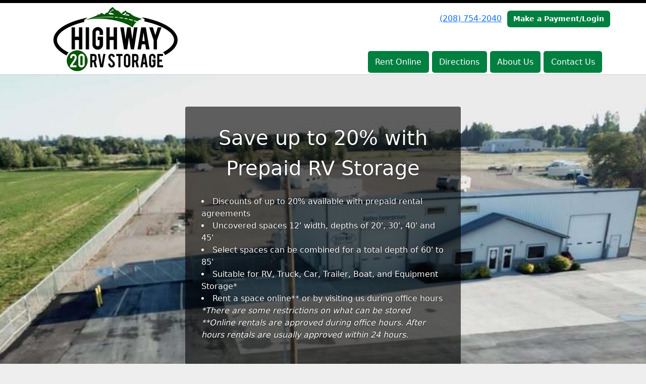

--- FILE ---
content_type: text/html; charset=utf-8
request_url: https://www.hwy20rvstorage.com/
body_size: 88615
content:
<!DOCTYPE html>
<html lang='en'>
<head>
<link href='https://www.hwy20rvstorage.com/' rel='canonical'>
<meta name="description" content="Secure and convenient RV storage solutions at HWY 20 RV Storage. Offering affordable rates, easy access, and top-notch security for your RV in a prime location. Protect your investment today!">
<link href='/apple-touch-icon.png' rel='apple-touch-icon' sizes='180x180'>
<link href='/favicon.ico' rel='shortcut icon' type='image/x-icon'>
<link href='/favicon.ico' rel='icon' type='image/x-icon'>
<link href='/favicon-48x48.png' rel='icon' sizes='48x48' type='image/png'>
<link href='/favicon-32x32.png' rel='icon' sizes='32x32' type='image/png'>
<link href='/favicon-16x16.png' rel='icon' sizes='16x16' type='image/png'>
<link href='/favicon-192x192.png' rel='icon' sizes='192x192' type='image/png'>
<link href='/site.webmanifest' rel='manifest'>
<link href='/safari-pinned-tab.svg' rel='mask-icon'>
<meta content='#2d89ef' name='msapplication-TileColor'>
<meta content='#ffffff' name='theme-color'>

<meta charset="utf-8">
<meta name="viewport" content="width=device-width, initial-scale=1">
<meta name="csrf-param" content="authenticity_token" />
<meta name="csrf-token" content="cFoYWR3bIreOs3c3e2ZrrXhTNXmOa4lxyIGAhhUn5cTP9qaaHOILhG9vAiuK3fF8G462A5QWjS-FTXFolZBFEQ" />
<title>
Highway 20 RV Storage - RV Storage Made Simple
</title>
<link rel="stylesheet" href="/assets/visitor_and_tenant_bundle-5ca5cd70a25d727a373017f2867de3723d70f22f286d9c7c40618480be210092.css" media="screen" />
<script src="https://challenges.cloudflare.com/turnstile/v0/api.js" async="async" defer="defer"></script>
<style type="text/css">
  .btn-primary { background-color: #000000 !important }
  .btn-primary:hover { background-color: #000000 !important }
  .btn-primary:active { background-color: #000000 !important }
  .btn-secondary { background-color: #008040 !important }
  .btn-secondary:hover { background-color: #00733a !important }
  .btn-secondary:active { background-color: #006633 !important }
  .primary-color { color: #000000 !important }
  .primary-background { background-color: #000000 !important }
  .primary-border { border-color: #000000 !important }
  .secondary-color { color: #008040 !important }
  .secondary-background { background-color: #008040 !important }
  .secondary-border { border-color: #008040 !important }
  .widget-header li a { font-size: 16px !important }
  h1, h2, h3, h4, h5, h6 { font-family:  !important }
  div, p, span, a, li { font-family:  !important }
  /* Simple nav styles */
  .nav-simple .nav-link {
    color: #ffffff;
  }
  .nav-simple a:hover, .nav-simple .nav-link:focus {
    color: #bebebe;
  }
  .nav-simple .active .nav-link, .nav-simple .nav-link.active {
    color: #bebebe;
  }
  /* Nav-tabs styles */
  .nav-tabs, .nav-tabs > .nav-item > .nav-link {
    border: 0;
  }
  .nav-tabs > .nav-item > .nav-link.active, .nav-tabs > .nav-item > .nav-link.active:hover, .nav-tabs > .nav-item > .nav-link.active:focus {
    border: 0;
  }
  .nav-tabs > ul > .nav-item > .nav-link {
    background-color: #008040;
    color: #ffffff;
  }
  .nav-tabs .nav-link:hover, .nav-tabs .active .nav-link, .nav-tabs .nav-link:focus, .nav-tabs .nav-link.active {
    background-color: #008040 !important;
    color: #bebebe !important;
  }
  /* Nav-pills styles */
  .nav-pills > ul > .nav-item > .nav-link {
    background-color: #008040;
    color: #ffffff;
  }
  .nav-pills .nav-link:hover, .nav-pills .active .nav-link, .nav-pills .nav-link:focus, .nav-pills .nav-link.active {
    background-color: #008040 !important;
    color: #bebebe !important;
  }
  /* Full width nav styles */
  .nav-full {
    background-color: #008040;
  }
  .nav-full .nav-link {
    color: #ffffff;
  }
  .nav-full .active .nav-link, .nav-full .nav-link.active {
    background-color: #008040;
    color: #bebebe;
  }
  .nav-full .nav-link:hover, .nav-full .nav-link:focus, .nav-full .active .nav-link:hover, .nav-full .nav-link.active:hover {
    background-color: #008040;
    color: #bebebe;
  }
  /* Nested dropdown styles */
  .dropdown-nav .nav-link,
  .nav-simple .dropdown-menu .nav-link, 
  .nav-simple .dropdown-menu .dropdown-item {
    color: #ffffff;
  }
  .dropdown-nav .nav-link:hover,
  .nav-simple .dropdown-menu .nav-link:hover,
  .nav-simple .dropdown-menu .dropdown-item:hover {
    background-color: transparent;
    color: #bebebe;
  }
  .nav-simple .dropdown-menu .active .nav-link,
  .nav-simple .dropdown-menu .dropdown-item.active {
    background-color: transparent;
    color: #bebebe;
  }
  .nav-tabs .dropdown-menu,
  .nav-pills .dropdown-menu,
  .nav-full .dropdown-menu {
    background-color: #008040 !important;
  }
  .dropdown-menu .dropdown-item {
    color: #ffffff;
  }
  .dropdown-menu .dropdown-item:hover {
    background-color: #008040;
    color: #bebebe;
  }
  /* Collapsed menu styles */
  #dropdown-menu.nav-tabs,
  #dropdown-menu.nav-pills,
  #dropdown-menu.nav-full {
    background-color: #008040;
  }
  #dropdown-menu.nav-tabs ul .nav-link:hover,
  #dropdown-menu.nav-pills ul .nav-link:hover,
  #dropdown-menu.nav-full ul .nav-link:hover {
    background-color: #008040;
  }
  /* Tenant rental breadcrumbs styles */
  .step-circle.completed {
    background-color: #000000;
    color: white;
  }
  .step-circle.current {
    border: 2px solid #000000;
    background-color: #000000;
    color: white;
  }
  .step-circle.next {
    border: 2px solid #000000;
    color: #000000;
  }
  .step-connector {
    background-color: #000000;
  }
</style>

<!-- Google tag (gtag.js) -->
<script async src="https://www.googletagmanager.com/gtag/js?id=G-KG9HWPRR33"></script>
<script>
  window.dataLayer = window.dataLayer || [];
  function gtag(){dataLayer.push(arguments);}
  gtag('js', new Date());

  gtag('config', 'G-KG9HWPRR33');
</script>
</head>
<body class='header-padding-medium' data-additional-deposits-enabled='false' data-app-url='storageunitsoftware.com' data-authenticity-token='ScULaGHngoRdOlTkyBEtvTrcydwKVhsFx9OLR3qoRLD2abWrYN6rt7zmIfg5qrdsWQFKphArH1uKH3qp-h_kZQ' data-bootstrap-version='5' data-currency-unit='$' data-current-user-id='' data-customers-updated-at='1768422767.0' data-datepicker-format='m/d/yy' data-locale='en' data-okta-domain='login.storable.io' data-payments-portal-url='https://payments-portal.payments.storable.io' data-site-billing-period='7' data-sso-offer-mfe-url='https://portal.storable.io/self_service_enablement' data-units-updated-at='1760031226.0'>
<div class='widget-header'>
<div class='d-block d-md-none'><div class='nav-collapsed primary-border fixed-top'>
<div class='logo'>
<a href="/"><img src="https://storageunitsoftware-assets.s3.amazonaws.com/uploads/site/logo/3690/highway_20_logo.png?X-Amz-Expires=600&amp;X-Amz-Date=20260118T203146Z&amp;X-Amz-Security-Token=IQoJb3JpZ2luX2VjELv%2F%2F%2F%2F%2F%2F%2F%2F%2F%2FwEaCXVzLWVhc3QtMSJHMEUCIFSMW3nbVkQLQw49I8eC8j61iBjVkEEN7OivFSWL9c6dAiEAlNdF6a3C08AKDYBQLpocuMc7%2BRKUQscIDPcQ2XkhVY8quwUIhP%2F%2F%2F%2F%2F%2F%2F%2F%2F%2FARACGgw5MTQzMDI4MTQ2OTMiDK4o5qDSRaAjnNMeeCqPBdlO01pIBdx5RB49ItdGjMWT9PiIA7%2FkGVGnSbPWJ86Ix8eMEssNxBGbPV5D0rlScxReePksOEYY7htbToJjZwY3LBI5SYCh0I1yqGEHrNU4rR4TcWJZAxPj72di1DjZW5g%2Bb9IwIXAOdNXBmwIat2SG5DgghQJfx%2B8b%2BdJMFylI2HW9jZJjiTNlxlejNBGTjue5Ja%2BgmYnl4vxfrOT02zWIsrEVPBKBqMi40vIIYf3iGQNB5cyojpwe8SR%2BV8NlVkC2Ob8BAAJbBinchHAW8DSjb0OBQyMNug%2BwG%2FmnsQxWD6E6qSfztGQc3vs03d2VcbfGwuDMXbcqVWLE%2B1T5ZcwYcxIzPJE%2BQ%2FSvBsubozX3PuJTmFp2aQfOww05wXfOBjAr%2BAEmOTd1Xjr%2BcNiK3Ixup3YMuYneD34PR%2FG3YCAYmY9YwIturzr%2F5SWb%2FVQeUuR%2F3Ik3DGi%2Fbh3ixtCdhkV98XnRtTCAkVbzQPRme2tE76BI%2BzGe29%2BUlznOgoxGQOGtmeO1%2FxeXktjic3GyA8HxGYRAAmBTbW47j%2FbUSCk%2FDPRMl9pE%2B%2Fa0XM6zwcJcIY6sGsnyIyRKN9MuwwU%2BI4pkdPIJmk2ocuJNLsPI1yVBZt3%2BDsPmiDVkobVuCcshop6RpiiP551CfmgJhr70wkifZqMyuX95KsFmIua8rwzmg2gX2313qzMOicwNDOTyDbSMwUEqcM3Mpj93JjN6EMmfJ9rGilcsyepxttWjiP4b0rtYiuLoPzUVkMU%2Ff%2F1IpqSr56iXw3uKPkeeu7Q5PI7RmLPO00yc3JdRpYhQTbJx2ZS5%2FdOTnYPOgel673hVDaKFOvsn%2BydX1zvPguXJo7QDnNpPDqiZD5sF%2B4sfnhsw3du0ywY6sQG%2FMAkVTCoQk%2BFHzYxoVTinbVBdXctr%2BO1REwsFFC2km6kuBANtoGWLCJEqbNytv%2F8abiN3WZXvh20xI2MH8UFe%2BoGeCfGBHmuLoCOV8hj0fiXte4iPceSRbQ2flFnpLtkx%2BtaqGGJ5uQjY284alc9f43vP1Km6TFx704O%2FpeZKYKjPEZPbpkYi%2BjMR%2FzElrfq9y0Cv64Od%2BBjtIaALT3gQenw%2BlK5%2F7dSP3nUxH1E7XiY%3D&amp;X-Amz-Algorithm=AWS4-HMAC-SHA256&amp;X-Amz-Credential=ASIA5JYFRZHSZZDR3UCG%2F20260118%2Fus-east-1%2Fs3%2Faws4_request&amp;X-Amz-SignedHeaders=host&amp;X-Amz-Signature=714be3672e64720d266f7f41ef071431270634e747e8d868ce75151736a7599b" />
</a></div>
<button class='menu-button' data-bs-target='#dropdown-menu' data-bs-toggle='collapse'>
<i class='fa fa-bars fa-2x' data-dropdown-icon='collapse'></i>
</button>
<div class='collapse nav-pills' id='dropdown-menu'>
<div class='phone'><a href="tel:(208) 754-2040">(208) 754-2040</a></div>
<a class="btn btn-secondary" href="/login">Make a Payment/Login</a>

<ul class='dropdown-nav'>
<li class='nav-item'>
<a class="nav-link" href="https://www.hwy20rvstorage.com/pages/highway-20-rv-storage-rigby-idaho-rent-storage">Rent Online</a>
</li>
<li class='nav-item'>
<a class="nav-link" href="https://www.hwy20rvstorage.com/pages/highway-20-rv-storage-rigby-idaho-directions-to-facility">Directions</a>
</li>
<li class='nav-item'>
<a class="nav-link" href="https://www.hwy20rvstorage.com/pages/highway-20-rv-storage-rigby-idaho-about-us">About Us</a>
</li>
<li class='nav-item'>
<a class="nav-link" href="https://www.hwy20rvstorage.com/pages/highway-20-rv-storage-rigby-idaho-contact-us">Contact Us</a>
</li>

</ul>
</div>
</div>
</div>
<div class='d-none d-md-block'><div class='primary-border nav-fixed'>
<div class='nav-container'>
<div class='top'>
<div class='phone'><a href="tel:(208) 754-2040">(208) 754-2040</a></div>
<div class='buttons'><a class="btn btn-secondary" href="/login">Make a Payment/Login</a>
</div>
</div>
<div class='logo medium'>
<a href="/"><img src="https://storageunitsoftware-assets.s3.amazonaws.com/uploads/site/logo/3690/highway_20_logo.png?X-Amz-Expires=600&amp;X-Amz-Date=20260118T203146Z&amp;X-Amz-Security-Token=IQoJb3JpZ2luX2VjELv%2F%2F%2F%2F%2F%2F%2F%2F%2F%2FwEaCXVzLWVhc3QtMSJHMEUCIFSMW3nbVkQLQw49I8eC8j61iBjVkEEN7OivFSWL9c6dAiEAlNdF6a3C08AKDYBQLpocuMc7%2BRKUQscIDPcQ2XkhVY8quwUIhP%2F%2F%2F%2F%2F%2F%2F%2F%2F%2FARACGgw5MTQzMDI4MTQ2OTMiDK4o5qDSRaAjnNMeeCqPBdlO01pIBdx5RB49ItdGjMWT9PiIA7%2FkGVGnSbPWJ86Ix8eMEssNxBGbPV5D0rlScxReePksOEYY7htbToJjZwY3LBI5SYCh0I1yqGEHrNU4rR4TcWJZAxPj72di1DjZW5g%2Bb9IwIXAOdNXBmwIat2SG5DgghQJfx%2B8b%2BdJMFylI2HW9jZJjiTNlxlejNBGTjue5Ja%2BgmYnl4vxfrOT02zWIsrEVPBKBqMi40vIIYf3iGQNB5cyojpwe8SR%2BV8NlVkC2Ob8BAAJbBinchHAW8DSjb0OBQyMNug%2BwG%2FmnsQxWD6E6qSfztGQc3vs03d2VcbfGwuDMXbcqVWLE%2B1T5ZcwYcxIzPJE%2BQ%2FSvBsubozX3PuJTmFp2aQfOww05wXfOBjAr%2BAEmOTd1Xjr%2BcNiK3Ixup3YMuYneD34PR%2FG3YCAYmY9YwIturzr%2F5SWb%2FVQeUuR%2F3Ik3DGi%2Fbh3ixtCdhkV98XnRtTCAkVbzQPRme2tE76BI%2BzGe29%2BUlznOgoxGQOGtmeO1%2FxeXktjic3GyA8HxGYRAAmBTbW47j%2FbUSCk%2FDPRMl9pE%2B%2Fa0XM6zwcJcIY6sGsnyIyRKN9MuwwU%2BI4pkdPIJmk2ocuJNLsPI1yVBZt3%2BDsPmiDVkobVuCcshop6RpiiP551CfmgJhr70wkifZqMyuX95KsFmIua8rwzmg2gX2313qzMOicwNDOTyDbSMwUEqcM3Mpj93JjN6EMmfJ9rGilcsyepxttWjiP4b0rtYiuLoPzUVkMU%2Ff%2F1IpqSr56iXw3uKPkeeu7Q5PI7RmLPO00yc3JdRpYhQTbJx2ZS5%2FdOTnYPOgel673hVDaKFOvsn%2BydX1zvPguXJo7QDnNpPDqiZD5sF%2B4sfnhsw3du0ywY6sQG%2FMAkVTCoQk%2BFHzYxoVTinbVBdXctr%2BO1REwsFFC2km6kuBANtoGWLCJEqbNytv%2F8abiN3WZXvh20xI2MH8UFe%2BoGeCfGBHmuLoCOV8hj0fiXte4iPceSRbQ2flFnpLtkx%2BtaqGGJ5uQjY284alc9f43vP1Km6TFx704O%2FpeZKYKjPEZPbpkYi%2BjMR%2FzElrfq9y0Cv64Od%2BBjtIaALT3gQenw%2BlK5%2F7dSP3nUxH1E7XiY%3D&amp;X-Amz-Algorithm=AWS4-HMAC-SHA256&amp;X-Amz-Credential=ASIA5JYFRZHSZZDR3UCG%2F20260118%2Fus-east-1%2Fs3%2Faws4_request&amp;X-Amz-SignedHeaders=host&amp;X-Amz-Signature=714be3672e64720d266f7f41ef071431270634e747e8d868ce75151736a7599b" />
</a></div>
<div class='menu nav-pills'>
<ul class='nav-menu'>
<li class='nav-item'>
<a class="nav-link" href="https://www.hwy20rvstorage.com/pages/highway-20-rv-storage-rigby-idaho-rent-storage">Rent Online</a>
</li>
<li class='nav-item'>
<a class="nav-link" href="https://www.hwy20rvstorage.com/pages/highway-20-rv-storage-rigby-idaho-directions-to-facility">Directions</a>
</li>
<li class='nav-item'>
<a class="nav-link" href="https://www.hwy20rvstorage.com/pages/highway-20-rv-storage-rigby-idaho-about-us">About Us</a>
</li>
<li class='nav-item'>
<a class="nav-link" href="https://www.hwy20rvstorage.com/pages/highway-20-rv-storage-rigby-idaho-contact-us">Contact Us</a>
</li>

</ul>
</div>
</div>
</div>
</div>
<div class='d-none d-md-block'>
<div class='primary-border nav-invisible'>
<div class='nav-container'>
<div class='top'>
<div class='phone'><a href="tel:(208) 754-2040">(208) 754-2040</a></div>
<div class='buttons'><a class="btn btn-secondary" href="/login">Make a Payment/Login</a>
</div>
</div>
<div class='logo medium'>
<a href="/"><img src="https://storageunitsoftware-assets.s3.amazonaws.com/uploads/site/logo/3690/highway_20_logo.png?X-Amz-Expires=600&amp;X-Amz-Date=20260118T203146Z&amp;X-Amz-Security-Token=IQoJb3JpZ2luX2VjELv%2F%2F%2F%2F%2F%2F%2F%2F%2F%2FwEaCXVzLWVhc3QtMSJHMEUCIFSMW3nbVkQLQw49I8eC8j61iBjVkEEN7OivFSWL9c6dAiEAlNdF6a3C08AKDYBQLpocuMc7%2BRKUQscIDPcQ2XkhVY8quwUIhP%2F%2F%2F%2F%2F%2F%2F%2F%2F%2FARACGgw5MTQzMDI4MTQ2OTMiDK4o5qDSRaAjnNMeeCqPBdlO01pIBdx5RB49ItdGjMWT9PiIA7%2FkGVGnSbPWJ86Ix8eMEssNxBGbPV5D0rlScxReePksOEYY7htbToJjZwY3LBI5SYCh0I1yqGEHrNU4rR4TcWJZAxPj72di1DjZW5g%2Bb9IwIXAOdNXBmwIat2SG5DgghQJfx%2B8b%2BdJMFylI2HW9jZJjiTNlxlejNBGTjue5Ja%2BgmYnl4vxfrOT02zWIsrEVPBKBqMi40vIIYf3iGQNB5cyojpwe8SR%2BV8NlVkC2Ob8BAAJbBinchHAW8DSjb0OBQyMNug%2BwG%2FmnsQxWD6E6qSfztGQc3vs03d2VcbfGwuDMXbcqVWLE%2B1T5ZcwYcxIzPJE%2BQ%2FSvBsubozX3PuJTmFp2aQfOww05wXfOBjAr%2BAEmOTd1Xjr%2BcNiK3Ixup3YMuYneD34PR%2FG3YCAYmY9YwIturzr%2F5SWb%2FVQeUuR%2F3Ik3DGi%2Fbh3ixtCdhkV98XnRtTCAkVbzQPRme2tE76BI%2BzGe29%2BUlznOgoxGQOGtmeO1%2FxeXktjic3GyA8HxGYRAAmBTbW47j%2FbUSCk%2FDPRMl9pE%2B%2Fa0XM6zwcJcIY6sGsnyIyRKN9MuwwU%2BI4pkdPIJmk2ocuJNLsPI1yVBZt3%2BDsPmiDVkobVuCcshop6RpiiP551CfmgJhr70wkifZqMyuX95KsFmIua8rwzmg2gX2313qzMOicwNDOTyDbSMwUEqcM3Mpj93JjN6EMmfJ9rGilcsyepxttWjiP4b0rtYiuLoPzUVkMU%2Ff%2F1IpqSr56iXw3uKPkeeu7Q5PI7RmLPO00yc3JdRpYhQTbJx2ZS5%2FdOTnYPOgel673hVDaKFOvsn%2BydX1zvPguXJo7QDnNpPDqiZD5sF%2B4sfnhsw3du0ywY6sQG%2FMAkVTCoQk%2BFHzYxoVTinbVBdXctr%2BO1REwsFFC2km6kuBANtoGWLCJEqbNytv%2F8abiN3WZXvh20xI2MH8UFe%2BoGeCfGBHmuLoCOV8hj0fiXte4iPceSRbQ2flFnpLtkx%2BtaqGGJ5uQjY284alc9f43vP1Km6TFx704O%2FpeZKYKjPEZPbpkYi%2BjMR%2FzElrfq9y0Cv64Od%2BBjtIaALT3gQenw%2BlK5%2F7dSP3nUxH1E7XiY%3D&amp;X-Amz-Algorithm=AWS4-HMAC-SHA256&amp;X-Amz-Credential=ASIA5JYFRZHSZZDR3UCG%2F20260118%2Fus-east-1%2Fs3%2Faws4_request&amp;X-Amz-SignedHeaders=host&amp;X-Amz-Signature=714be3672e64720d266f7f41ef071431270634e747e8d868ce75151736a7599b" />
</a></div>
<div class='menu nav-pills'>
<ul class='nav-menu'>
<li class='nav-item'>
<a class="nav-link" href="https://www.hwy20rvstorage.com/pages/highway-20-rv-storage-rigby-idaho-rent-storage">Rent Online</a>
</li>
<li class='nav-item'>
<a class="nav-link" href="https://www.hwy20rvstorage.com/pages/highway-20-rv-storage-rigby-idaho-directions-to-facility">Directions</a>
</li>
<li class='nav-item'>
<a class="nav-link" href="https://www.hwy20rvstorage.com/pages/highway-20-rv-storage-rigby-idaho-about-us">About Us</a>
</li>
<li class='nav-item'>
<a class="nav-link" href="https://www.hwy20rvstorage.com/pages/highway-20-rv-storage-rigby-idaho-contact-us">Contact Us</a>
</li>

</ul>
</div>
</div>
</div>

</div>
</div>


<div class='widget widget-image-with-overlay' style='background-image: url(https://storageunitsoftware-assets.s3.amazonaws.com/uploads/widget_image/image/140841/468093224_946760800835521_1634030121671111845_n.jpg); min-height: 300px;'>
<div class='container'>
<div class='row justify-content-center'>
<div class='col-sm-10 col-md-8 col-lg-6 overlay-center'>
<div class='content'>
<hgroup>
<h1>Save up to 20% with Prepaid RV Storage</h1>
</hgroup>
<li>Discounts of up to 20% available with prepaid rental agreements</li><li>Uncovered spaces 12' width, depths of 20', 30', 40' and 45'</li><li>Select spaces can be combined for a total depth of 60' to 85'</li><li>Suitable for RV, Truck, Car, Trailer, Boat, and Equipment Storage*</li><li>Rent a space online** or by visiting us during office hours</li><i>*There are some restrictions on what can be stored</i><br><div><i>**Online rentals are approved during office hours. After hours rentals are usually approved within 24 hours.</i></div><br>
</div>
</div>
</div>
</div>
</div>

<div class='widget widget-checklist'>
<div class='container'>
<h2>All the Convenience and Security You Need</h2>
<div class='row'>
<div class='col-md-8 offset-md-2 col-sm-10 offset-sm-1'>
<div class='row row-cols-1 row-cols-md-3 row-cols-sm-2 g-3'>
<div class='col'>
<div class='text-start w-100 d-flex'>
<i class='fa fa-check primary-color'></i>
<span class='ms-2'>6AM - 9PM Daily Access</span>
</div>
</div>
<div class='col'>
<div class='text-start w-100 d-flex'>
<i class='fa fa-check primary-color'></i>
<span class='ms-2'>Easy Highway 20 Access</span>
</div>
</div>
<div class='col'>
<div class='text-start w-100 d-flex'>
<i class='fa fa-check primary-color'></i>
<span class='ms-2'>Onsite Business Office</span>
</div>
</div>
<div class='col'>
<div class='text-start w-100 d-flex'>
<i class='fa fa-check primary-color'></i>
<span class='ms-2'>Digital Video Surveillance</span>
</div>
</div>
<div class='col'>
<div class='text-start w-100 d-flex'>
<i class='fa fa-check primary-color'></i>
<span class='ms-2'>Online Bill Pay</span>
</div>
</div>
<div class='col'>
<div class='text-start w-100 d-flex'>
<i class='fa fa-check primary-color'></i>
<span class='ms-2'>Variety of Sizes Available</span>
</div>
</div>
<div class='col'>
<div class='text-start w-100 d-flex'>
<i class='fa fa-check primary-color'></i>
<span class='ms-2'>Security Fenced Perimeter</span>
</div>
</div>
<div class='col'>
<div class='text-start w-100 d-flex'>
<i class='fa fa-check primary-color'></i>
<span class='ms-2'>Electronic Gate Access</span>
</div>
</div>
<div class='col'>
<div class='text-start w-100 d-flex'>
<i class='fa fa-check primary-color'></i>
<span class='ms-2'> No Deposits</span>
</div>
</div>
<div class='col'>
<div class='text-start w-100 d-flex'>
<i class='fa fa-check primary-color'></i>
<span class='ms-2'>No Lengthy Contracts</span>
</div>
</div>
<div class='col'>
<div class='text-start w-100 d-flex'>
<i class='fa fa-check primary-color'></i>
<span class='ms-2'>Compacted Gravel Lot</span>
</div>
</div>
<div class='col'>
<div class='text-start w-100 d-flex'>
<i class='fa fa-check primary-color'></i>
<span class='ms-2'>Dusk to Dawn LED Lighting</span>
</div>
</div>
</div>
</div>
</div>
</div>
</div>

<div class='widget'>
<div class='container'>
<h2>Rent Storage</h2>
<div class='mb-1'><div align="center">
<h3></h3>
<h3><a href="https://www.hwy20rvstorage.com/pages/highway-20-rv-storage-rigby-idaho-about-us">Click Here for Storage Lot Map</a></h3>
</div>
<h3 align="center"><a href="https://www.hwy20rvstorage.com/pages/information-required-for-new-rental-account" target="_blank">Click Here for New Rental Account Checklist</a></h3></div>
<div class='modal fade' id='rent-unit-type-id-44525-modal'>
<div class='modal-dialog modal-lg'>
<div class='modal-content'>
<div class='modal-header'>
<h4 class='modal-title'>30 x 12</h4>
<button aria-aria-label='Close' class='btn-close' data-bs-dismiss='modal' type='button'></button>
</div>
<form action="https://www.hwy20rvstorage.com/rental_intents" accept-charset="UTF-8" method="post"><input type="hidden" name="authenticity_token" value="AhoQjUY7DO7qS2e4ItRVjnsDNkuEhBlgrTdGk-jj8NjBKPhS0lrKqwii7WAIp7NRW96sutmIAzEoWsxRdSeiIQ" autocomplete="off" /><div class='modal-body'>
<div class='d-flex'>
<div class='me-2 align-self-center'>
<img width="150" src="https://storageunitsoftware-assets.s3.amazonaws.com/uploads/unit_type/image/44525/small_travel_trlr.png?X-Amz-Expires=600&amp;X-Amz-Date=20260118T203146Z&amp;X-Amz-Security-Token=IQoJb3JpZ2luX2VjELv%2F%2F%2F%2F%2F%2F%2F%2F%2F%2FwEaCXVzLWVhc3QtMSJHMEUCIFSMW3nbVkQLQw49I8eC8j61iBjVkEEN7OivFSWL9c6dAiEAlNdF6a3C08AKDYBQLpocuMc7%2BRKUQscIDPcQ2XkhVY8quwUIhP%2F%2F%2F%2F%2F%2F%2F%2F%2F%2FARACGgw5MTQzMDI4MTQ2OTMiDK4o5qDSRaAjnNMeeCqPBdlO01pIBdx5RB49ItdGjMWT9PiIA7%2FkGVGnSbPWJ86Ix8eMEssNxBGbPV5D0rlScxReePksOEYY7htbToJjZwY3LBI5SYCh0I1yqGEHrNU4rR4TcWJZAxPj72di1DjZW5g%2Bb9IwIXAOdNXBmwIat2SG5DgghQJfx%2B8b%2BdJMFylI2HW9jZJjiTNlxlejNBGTjue5Ja%2BgmYnl4vxfrOT02zWIsrEVPBKBqMi40vIIYf3iGQNB5cyojpwe8SR%2BV8NlVkC2Ob8BAAJbBinchHAW8DSjb0OBQyMNug%2BwG%2FmnsQxWD6E6qSfztGQc3vs03d2VcbfGwuDMXbcqVWLE%2B1T5ZcwYcxIzPJE%2BQ%2FSvBsubozX3PuJTmFp2aQfOww05wXfOBjAr%2BAEmOTd1Xjr%2BcNiK3Ixup3YMuYneD34PR%2FG3YCAYmY9YwIturzr%2F5SWb%2FVQeUuR%2F3Ik3DGi%2Fbh3ixtCdhkV98XnRtTCAkVbzQPRme2tE76BI%2BzGe29%2BUlznOgoxGQOGtmeO1%2FxeXktjic3GyA8HxGYRAAmBTbW47j%2FbUSCk%2FDPRMl9pE%2B%2Fa0XM6zwcJcIY6sGsnyIyRKN9MuwwU%2BI4pkdPIJmk2ocuJNLsPI1yVBZt3%2BDsPmiDVkobVuCcshop6RpiiP551CfmgJhr70wkifZqMyuX95KsFmIua8rwzmg2gX2313qzMOicwNDOTyDbSMwUEqcM3Mpj93JjN6EMmfJ9rGilcsyepxttWjiP4b0rtYiuLoPzUVkMU%2Ff%2F1IpqSr56iXw3uKPkeeu7Q5PI7RmLPO00yc3JdRpYhQTbJx2ZS5%2FdOTnYPOgel673hVDaKFOvsn%2BydX1zvPguXJo7QDnNpPDqiZD5sF%2B4sfnhsw3du0ywY6sQG%2FMAkVTCoQk%2BFHzYxoVTinbVBdXctr%2BO1REwsFFC2km6kuBANtoGWLCJEqbNytv%2F8abiN3WZXvh20xI2MH8UFe%2BoGeCfGBHmuLoCOV8hj0fiXte4iPceSRbQ2flFnpLtkx%2BtaqGGJ5uQjY284alc9f43vP1Km6TFx704O%2FpeZKYKjPEZPbpkYi%2BjMR%2FzElrfq9y0Cv64Od%2BBjtIaALT3gQenw%2BlK5%2F7dSP3nUxH1E7XiY%3D&amp;X-Amz-Algorithm=AWS4-HMAC-SHA256&amp;X-Amz-Credential=ASIA5JYFRZHSZZDR3UCG%2F20260118%2Fus-east-1%2Fs3%2Faws4_request&amp;X-Amz-SignedHeaders=host&amp;X-Amz-Signature=40cfb9c1933810d44b60c4536be05485046adcf29dcaac59add1b7ccfef62826" />
</div>
<div class='flex-grow-1'>
<p><p>30' Uncovered Parking Stall - Great for storing RVs, trucks, cars, trailers, boats, or equipment.</p>

<p>Items must arrive on inflated tires and remain stored that way—except for slide-out campers, which are allowed.</p>

<p>Rent is due on the 1st of each month. If you move in after the 1st, rent will be prorated for the remaining days in that month.  At signup, you’ll pay any prorated rent along with your first full month rent. Your credit card will be charged automatically on the 1st of each month until you move out.</p>

<p>Prepaid rental terms are non-refundable. If you move out early, the remaining balance is forfeited.</p></p>
</div>
</div>
<input autocomplete="off" type="hidden" name="rental_intent[customer_id]" id="rental_intent_customer_id" />
<input autocomplete="off" type="hidden" value="44525" name="rental_intent[unit_type_id]" id="rental_intent_unit_type_id" />
<div class='my-3'>
<div class='mb-2 fw-bold'><label for="rental_intent_plan">Payment options</label></div>
<div class='row row-cols-1 row-cols-sm-2 row-cols-lg-3 row-cols-xl-4 g-2'>
<div class='col plan-box'>
<div class='card h-100' role='button'>
<div class='card-body p-2 d-flex flex-column justify-content-between'>
<div>
<div class='text-center mb-0'>
<input type="radio" value="278255" checked="checked" name="rental_intent[plan_id]" id="rental_intent_plan_id_278255" />
</div>
<div class='text-center mb-1'>
12 Months for
<br>
<span style='font-size: 1.25rem'>
$576.00
</span>
<div class='small'>(20% Discount)</div>
</div>
</div>
<div>
<hr class='my-1'>
<div class='text-center small'>
<strong>
$48.00
/ month
</strong>
</div>
</div>
</div>
</div>
</div>
<div class='col plan-box'>
<div class='card h-100' role='button'>
<div class='card-body p-2 d-flex flex-column justify-content-between'>
<div>
<div class='text-center mb-0'>
<input type="radio" value="278251" name="rental_intent[plan_id]" id="rental_intent_plan_id_278251" />
</div>
<div class='text-center mb-1'>
6 Months for
<br>
<span style='font-size: 1.25rem'>
$306.00
</span>
<div class='small'>(15% Discount)</div>
</div>
</div>
<div>
<hr class='my-1'>
<div class='text-center small'>
<strong>
$51.00
/ month
</strong>
</div>
</div>
</div>
</div>
</div>
<div class='col plan-box'>
<div class='card h-100' role='button'>
<div class='card-body p-2 d-flex flex-column justify-content-between'>
<div>
<div class='text-center mb-0'>
<input type="radio" value="278250" name="rental_intent[plan_id]" id="rental_intent_plan_id_278250" />
</div>
<div class='text-center mb-1'>
3 Months for
<br>
<span style='font-size: 1.25rem'>
$162.00
</span>
<div class='small'>(10% Discount)</div>
</div>
</div>
<div>
<hr class='my-1'>
<div class='text-center small'>
<strong>
$54.00
/ month
</strong>
</div>
</div>
</div>
</div>
</div>
<div class='col plan-box'>
<div class='card h-100' role='button'>
<div class='card-body p-2 d-flex flex-column justify-content-between'>
<div>
<div class='text-center mb-0'>
<input type="radio" value="278253" name="rental_intent[plan_id]" id="rental_intent_plan_id_278253" />
</div>
<div class='text-center mb-1'>
1 Month for
<br>
<span style='font-size: 1.25rem'>
$60.00
</span>
</div>
</div>
<div>
<hr class='my-1'>
<div class='text-center small'>
<strong>
$60.00
/ month
</strong>
</div>
</div>
</div>
</div>
</div>
</div>
</div>
<div class='mb-3'>
<div class='fw-bold'><label for="rental_intent_unit_id">Select unit</label></div>
<select class="form-select" name="rental_intent[unit_id]" id="rental_intent_unit_id"><option value="">Automatically Select</option>
<option value="545289">A-2</option>
<option value="545294">A-6</option>
<option value="545296">A-8</option>
<option value="545298">A-10</option>
<option value="545299">A-11</option>
<option value="545300">A-12</option>
<option value="545301">A-13</option>
<option value="545302">A-14</option>
<option value="545303">A-15</option>
<option value="545305">A-17</option>
<option value="545306">A-18</option>
<option value="545307">A-19</option>
<option value="545312">A-24</option>
<option value="545313">A-28</option>
<option value="545316">A-31</option>
<option value="545318">A-33</option>
<option value="545320">A-35</option>
<option value="545321">A-36</option>
<option value="545322">A-37</option>
<option value="545323">A-38</option>
<option value="545324">A-39</option>
<option value="545325">A-40</option>
<option value="545326">A-41</option>
<option value="1548510">A-42</option>
<option value="545328">A-43</option>
<option value="545329">A-44</option>
<option value="545330">A-45</option>
<option value="545331">A-46</option>
<option value="545333">A-48</option>
<option value="545447">B-54</option>
<option value="545462">D-169</option>
<option value="545469">E-179</option>
<option value="545473">E-183</option>
<option value="545477">E-187</option>
<option value="545478">E-188</option>
<option value="545479">E-189</option>
<option value="545481">E-191</option></select>
</div>
</div>
<div class='modal-footer'>
<button class='btn btn-secondary' data-bs-dismiss='modal' type='button'>Close</button>
<input type="submit" name="commit" value="Rent Now" skip_default_ids="false" allow_method_names_outside_object="true" class="btn btn-primary btn btn-primary" object="#&lt;RentalIntent:0x00007f662e222090&gt;" data-disable-with="Rent Now" />
</div>
</form></div>
</div>
</div>

<div class='modal fade' id='rent-unit-type-id-44526-modal'>
<div class='modal-dialog modal-lg'>
<div class='modal-content'>
<div class='modal-header'>
<h4 class='modal-title'>40 x 12</h4>
<button aria-aria-label='Close' class='btn-close' data-bs-dismiss='modal' type='button'></button>
</div>
<form action="https://www.hwy20rvstorage.com/rental_intents" accept-charset="UTF-8" method="post"><input type="hidden" name="authenticity_token" value="n7DvyEwiycj2Oz5qWgNbOgZFORePnzwNQSFQZHvkn1xcggcX2EMPjRTStLJwcL3lJpij5tKTJlzETNqm5iDNpQ" autocomplete="off" /><div class='modal-body'>
<div class='d-flex'>
<div class='me-2 align-self-center'>
<img width="150" src="https://storageunitsoftware-assets.s3.amazonaws.com/uploads/unit_type/image/44526/small_fifth.png?X-Amz-Expires=600&amp;X-Amz-Date=20260118T203146Z&amp;X-Amz-Security-Token=IQoJb3JpZ2luX2VjELv%2F%2F%2F%2F%2F%2F%2F%2F%2F%2FwEaCXVzLWVhc3QtMSJHMEUCIFSMW3nbVkQLQw49I8eC8j61iBjVkEEN7OivFSWL9c6dAiEAlNdF6a3C08AKDYBQLpocuMc7%2BRKUQscIDPcQ2XkhVY8quwUIhP%2F%2F%2F%2F%2F%2F%2F%2F%2F%2FARACGgw5MTQzMDI4MTQ2OTMiDK4o5qDSRaAjnNMeeCqPBdlO01pIBdx5RB49ItdGjMWT9PiIA7%2FkGVGnSbPWJ86Ix8eMEssNxBGbPV5D0rlScxReePksOEYY7htbToJjZwY3LBI5SYCh0I1yqGEHrNU4rR4TcWJZAxPj72di1DjZW5g%2Bb9IwIXAOdNXBmwIat2SG5DgghQJfx%2B8b%2BdJMFylI2HW9jZJjiTNlxlejNBGTjue5Ja%2BgmYnl4vxfrOT02zWIsrEVPBKBqMi40vIIYf3iGQNB5cyojpwe8SR%2BV8NlVkC2Ob8BAAJbBinchHAW8DSjb0OBQyMNug%2BwG%2FmnsQxWD6E6qSfztGQc3vs03d2VcbfGwuDMXbcqVWLE%2B1T5ZcwYcxIzPJE%2BQ%2FSvBsubozX3PuJTmFp2aQfOww05wXfOBjAr%2BAEmOTd1Xjr%2BcNiK3Ixup3YMuYneD34PR%2FG3YCAYmY9YwIturzr%2F5SWb%2FVQeUuR%2F3Ik3DGi%2Fbh3ixtCdhkV98XnRtTCAkVbzQPRme2tE76BI%2BzGe29%2BUlznOgoxGQOGtmeO1%2FxeXktjic3GyA8HxGYRAAmBTbW47j%2FbUSCk%2FDPRMl9pE%2B%2Fa0XM6zwcJcIY6sGsnyIyRKN9MuwwU%2BI4pkdPIJmk2ocuJNLsPI1yVBZt3%2BDsPmiDVkobVuCcshop6RpiiP551CfmgJhr70wkifZqMyuX95KsFmIua8rwzmg2gX2313qzMOicwNDOTyDbSMwUEqcM3Mpj93JjN6EMmfJ9rGilcsyepxttWjiP4b0rtYiuLoPzUVkMU%2Ff%2F1IpqSr56iXw3uKPkeeu7Q5PI7RmLPO00yc3JdRpYhQTbJx2ZS5%2FdOTnYPOgel673hVDaKFOvsn%2BydX1zvPguXJo7QDnNpPDqiZD5sF%2B4sfnhsw3du0ywY6sQG%2FMAkVTCoQk%2BFHzYxoVTinbVBdXctr%2BO1REwsFFC2km6kuBANtoGWLCJEqbNytv%2F8abiN3WZXvh20xI2MH8UFe%2BoGeCfGBHmuLoCOV8hj0fiXte4iPceSRbQ2flFnpLtkx%2BtaqGGJ5uQjY284alc9f43vP1Km6TFx704O%2FpeZKYKjPEZPbpkYi%2BjMR%2FzElrfq9y0Cv64Od%2BBjtIaALT3gQenw%2BlK5%2F7dSP3nUxH1E7XiY%3D&amp;X-Amz-Algorithm=AWS4-HMAC-SHA256&amp;X-Amz-Credential=ASIA5JYFRZHSZZDR3UCG%2F20260118%2Fus-east-1%2Fs3%2Faws4_request&amp;X-Amz-SignedHeaders=host&amp;X-Amz-Signature=8d09ae9c8f0efbedb659680ddb23df960da4d7a63d4e3ee4903f25a310d07a6e" />
</div>
<div class='flex-grow-1'>
<p><p>40' Uncovered Parking Stall - Great for storing RVs, trucks, cars, trailers, boats, or equipment.</p>

<p>Items must arrive on inflated tires and remain stored that way—except for slide-out campers, which are allowed.</p>

<p>Rent is due on the 1st of each month. If you move in after the 1st, rent will be prorated for the remaining days in that month.  At signup, you’ll pay any prorated rent along with your first full month rent. Your credit card will be charged automatically on the 1st of each month until you move out.</p>

<p>Prepaid rental terms are non-refundable. If you move out early, the remaining balance is forfeited.</p></p>
</div>
</div>
<input autocomplete="off" type="hidden" name="rental_intent[customer_id]" id="rental_intent_customer_id" />
<input autocomplete="off" type="hidden" value="44526" name="rental_intent[unit_type_id]" id="rental_intent_unit_type_id" />
<div class='my-3'>
<div class='mb-2 fw-bold'><label for="rental_intent_plan">Payment options</label></div>
<div class='row row-cols-1 row-cols-sm-2 row-cols-lg-3 row-cols-xl-4 g-2'>
<div class='col plan-box'>
<div class='card h-100' role='button'>
<div class='card-body p-2 d-flex flex-column justify-content-between'>
<div>
<div class='text-center mb-0'>
<input type="radio" value="278263" checked="checked" name="rental_intent[plan_id]" id="rental_intent_plan_id_278263" />
</div>
<div class='text-center mb-1'>
12 Months for
<br>
<span style='font-size: 1.25rem'>
$672.00
</span>
<div class='small'>(20% Discount)</div>
</div>
</div>
<div>
<hr class='my-1'>
<div class='text-center small'>
<strong>
$56.00
/ month
</strong>
</div>
</div>
</div>
</div>
</div>
<div class='col plan-box'>
<div class='card h-100' role='button'>
<div class='card-body p-2 d-flex flex-column justify-content-between'>
<div>
<div class='text-center mb-0'>
<input type="radio" value="278262" name="rental_intent[plan_id]" id="rental_intent_plan_id_278262" />
</div>
<div class='text-center mb-1'>
6 Months for
<br>
<span style='font-size: 1.25rem'>
$357.00
</span>
<div class='small'>(15% Discount)</div>
</div>
</div>
<div>
<hr class='my-1'>
<div class='text-center small'>
<strong>
$59.50
/ month
</strong>
</div>
</div>
</div>
</div>
</div>
<div class='col plan-box'>
<div class='card h-100' role='button'>
<div class='card-body p-2 d-flex flex-column justify-content-between'>
<div>
<div class='text-center mb-0'>
<input type="radio" value="278261" name="rental_intent[plan_id]" id="rental_intent_plan_id_278261" />
</div>
<div class='text-center mb-1'>
3 Months for
<br>
<span style='font-size: 1.25rem'>
$189.00
</span>
<div class='small'>(10% Discount)</div>
</div>
</div>
<div>
<hr class='my-1'>
<div class='text-center small'>
<strong>
$63.00
/ month
</strong>
</div>
</div>
</div>
</div>
</div>
<div class='col plan-box'>
<div class='card h-100' role='button'>
<div class='card-body p-2 d-flex flex-column justify-content-between'>
<div>
<div class='text-center mb-0'>
<input type="radio" value="109909" name="rental_intent[plan_id]" id="rental_intent_plan_id_109909" />
</div>
<div class='text-center mb-1'>
1 Month for
<br>
<span style='font-size: 1.25rem'>
$70.00
</span>
</div>
</div>
<div>
<hr class='my-1'>
<div class='text-center small'>
<strong>
$70.00
/ month
</strong>
</div>
</div>
</div>
</div>
</div>
</div>
</div>
<div class='mb-3'>
<div class='fw-bold'><label for="rental_intent_unit_id">Select unit</label></div>
<select class="form-select" name="rental_intent[unit_id]" id="rental_intent_unit_id"><option value="">Automatically Select</option>
<option value="545359">B-57</option>
<option value="545360">B-58</option>
<option value="545361">B-59</option>
<option value="545393">B-60</option>
<option value="545395">B-62</option>
<option value="545399">B-66</option>
<option value="545400">B-67</option>
<option value="545401">B-68</option>
<option value="545402">B-69</option>
<option value="545403">B-70</option>
<option value="545404">B-71</option>
<option value="545405">B-72</option>
<option value="545406">B-73</option>
<option value="545407">B-74</option>
<option value="545408">B-75</option>
<option value="545410">B-81</option>
<option value="545411">B-82</option>
<option value="545412">B-83</option>
<option value="545413">B-84</option>
<option value="545414">B-85</option>
<option value="545416">B-87</option>
<option value="545417">B-88</option>
<option value="545418">B-89</option>
<option value="545419">B-90</option>
<option value="545420">B-91</option>
<option value="545421">B-92</option>
<option value="545422">B-93</option>
<option value="545423">B-94</option>
<option value="545424">B-95</option>
<option value="545425">B-96</option>
<option value="545426">B-97</option>
<option value="545428">B-99</option>
<option value="545430">B-101</option>
<option value="545431">B-102</option>
<option value="545434">C-108</option>
<option value="545435">C-109</option>
<option value="545436">C-110</option>
<option value="545437">C-111</option>
<option value="545438">C-112</option>
<option value="545439">C-113</option>
<option value="545440">C-114</option>
<option value="545444">C-118</option></select>
</div>
</div>
<div class='modal-footer'>
<button class='btn btn-secondary' data-bs-dismiss='modal' type='button'>Close</button>
<input type="submit" name="commit" value="Rent Now" skip_default_ids="false" allow_method_names_outside_object="true" class="btn btn-primary btn btn-primary" object="#&lt;RentalIntent:0x00007f662e236680&gt;" data-disable-with="Rent Now" />
</div>
</form></div>
</div>
</div>

<div class='modal fade' id='rent-unit-type-id-44527-modal'>
<div class='modal-dialog modal-lg'>
<div class='modal-content'>
<div class='modal-header'>
<h4 class='modal-title'>45 x 12</h4>
<button aria-aria-label='Close' class='btn-close' data-bs-dismiss='modal' type='button'></button>
</div>
<form action="https://www.hwy20rvstorage.com/rental_intents" accept-charset="UTF-8" method="post"><input type="hidden" name="authenticity_token" value="qZvMDDG6yWpVGmZDzWR-Th2uHZSGjuE6UXz9Huu2dzJqqSTTpdsPL7fz7JvnF5iRPXOHZduC-2vUEXfcdnIlyw" autocomplete="off" /><div class='modal-body'>
<div class='d-flex'>
<div class='me-2 align-self-center'>
<img width="150" src="https://storageunitsoftware-assets.s3.amazonaws.com/uploads/unit_type/image/44527/small_motorhome.png?X-Amz-Expires=600&amp;X-Amz-Date=20260118T203146Z&amp;X-Amz-Security-Token=IQoJb3JpZ2luX2VjELv%2F%2F%2F%2F%2F%2F%2F%2F%2F%2FwEaCXVzLWVhc3QtMSJHMEUCIFSMW3nbVkQLQw49I8eC8j61iBjVkEEN7OivFSWL9c6dAiEAlNdF6a3C08AKDYBQLpocuMc7%2BRKUQscIDPcQ2XkhVY8quwUIhP%2F%2F%2F%2F%2F%2F%2F%2F%2F%2FARACGgw5MTQzMDI4MTQ2OTMiDK4o5qDSRaAjnNMeeCqPBdlO01pIBdx5RB49ItdGjMWT9PiIA7%2FkGVGnSbPWJ86Ix8eMEssNxBGbPV5D0rlScxReePksOEYY7htbToJjZwY3LBI5SYCh0I1yqGEHrNU4rR4TcWJZAxPj72di1DjZW5g%2Bb9IwIXAOdNXBmwIat2SG5DgghQJfx%2B8b%2BdJMFylI2HW9jZJjiTNlxlejNBGTjue5Ja%2BgmYnl4vxfrOT02zWIsrEVPBKBqMi40vIIYf3iGQNB5cyojpwe8SR%2BV8NlVkC2Ob8BAAJbBinchHAW8DSjb0OBQyMNug%2BwG%2FmnsQxWD6E6qSfztGQc3vs03d2VcbfGwuDMXbcqVWLE%2B1T5ZcwYcxIzPJE%2BQ%2FSvBsubozX3PuJTmFp2aQfOww05wXfOBjAr%2BAEmOTd1Xjr%2BcNiK3Ixup3YMuYneD34PR%2FG3YCAYmY9YwIturzr%2F5SWb%2FVQeUuR%2F3Ik3DGi%2Fbh3ixtCdhkV98XnRtTCAkVbzQPRme2tE76BI%2BzGe29%2BUlznOgoxGQOGtmeO1%2FxeXktjic3GyA8HxGYRAAmBTbW47j%2FbUSCk%2FDPRMl9pE%2B%2Fa0XM6zwcJcIY6sGsnyIyRKN9MuwwU%2BI4pkdPIJmk2ocuJNLsPI1yVBZt3%2BDsPmiDVkobVuCcshop6RpiiP551CfmgJhr70wkifZqMyuX95KsFmIua8rwzmg2gX2313qzMOicwNDOTyDbSMwUEqcM3Mpj93JjN6EMmfJ9rGilcsyepxttWjiP4b0rtYiuLoPzUVkMU%2Ff%2F1IpqSr56iXw3uKPkeeu7Q5PI7RmLPO00yc3JdRpYhQTbJx2ZS5%2FdOTnYPOgel673hVDaKFOvsn%2BydX1zvPguXJo7QDnNpPDqiZD5sF%2B4sfnhsw3du0ywY6sQG%2FMAkVTCoQk%2BFHzYxoVTinbVBdXctr%2BO1REwsFFC2km6kuBANtoGWLCJEqbNytv%2F8abiN3WZXvh20xI2MH8UFe%2BoGeCfGBHmuLoCOV8hj0fiXte4iPceSRbQ2flFnpLtkx%2BtaqGGJ5uQjY284alc9f43vP1Km6TFx704O%2FpeZKYKjPEZPbpkYi%2BjMR%2FzElrfq9y0Cv64Od%2BBjtIaALT3gQenw%2BlK5%2F7dSP3nUxH1E7XiY%3D&amp;X-Amz-Algorithm=AWS4-HMAC-SHA256&amp;X-Amz-Credential=ASIA5JYFRZHSZZDR3UCG%2F20260118%2Fus-east-1%2Fs3%2Faws4_request&amp;X-Amz-SignedHeaders=host&amp;X-Amz-Signature=c2771b51bfc426c884544dbc0e3f1daa858cabae807dc04dd2fe12825f8baf2c" />
</div>
<div class='flex-grow-1'>
<p><p>45' Uncovered Parking Stall - Great for storing RVs, trucks, cars, trailers, boats, or equipment.</p>

<p>Items must arrive on inflated tires and remain stored that way—except for slide-out campers, which are allowed.</p>

<p>Rent is due on the 1st of each month. If you move in after the 1st, rent will be prorated for the remaining days in that month.  At signup, you’ll pay any prorated rent along with your first full month rent. Your credit card will be charged automatically on the 1st of each month until you move out.</p>

<p>Prepaid rental terms are non-refundable. If you move out early, the remaining balance is forfeited.</p></p>
</div>
</div>
<input autocomplete="off" type="hidden" name="rental_intent[customer_id]" id="rental_intent_customer_id" />
<input autocomplete="off" type="hidden" value="44527" name="rental_intent[unit_type_id]" id="rental_intent_unit_type_id" />
<div class='my-3'>
<div class='mb-2 fw-bold'><label for="rental_intent_plan">Payment options</label></div>
<div class='row row-cols-1 row-cols-sm-2 row-cols-lg-3 row-cols-xl-4 g-2'>
<div class='col plan-box'>
<div class='card h-100' role='button'>
<div class='card-body p-2 d-flex flex-column justify-content-between'>
<div>
<div class='text-center mb-0'>
<input type="radio" value="278268" checked="checked" name="rental_intent[plan_id]" id="rental_intent_plan_id_278268" />
</div>
<div class='text-center mb-1'>
12 Months for
<br>
<span style='font-size: 1.25rem'>
$768.00
</span>
<div class='small'>(20% Discount)</div>
</div>
</div>
<div>
<hr class='my-1'>
<div class='text-center small'>
<strong>
$64.00
/ month
</strong>
</div>
</div>
</div>
</div>
</div>
<div class='col plan-box'>
<div class='card h-100' role='button'>
<div class='card-body p-2 d-flex flex-column justify-content-between'>
<div>
<div class='text-center mb-0'>
<input type="radio" value="278267" name="rental_intent[plan_id]" id="rental_intent_plan_id_278267" />
</div>
<div class='text-center mb-1'>
6 Months for
<br>
<span style='font-size: 1.25rem'>
$408.00
</span>
<div class='small'>(15% Discount)</div>
</div>
</div>
<div>
<hr class='my-1'>
<div class='text-center small'>
<strong>
$68.00
/ month
</strong>
</div>
</div>
</div>
</div>
</div>
<div class='col plan-box'>
<div class='card h-100' role='button'>
<div class='card-body p-2 d-flex flex-column justify-content-between'>
<div>
<div class='text-center mb-0'>
<input type="radio" value="278266" name="rental_intent[plan_id]" id="rental_intent_plan_id_278266" />
</div>
<div class='text-center mb-1'>
3 Months for
<br>
<span style='font-size: 1.25rem'>
$216.00
</span>
<div class='small'>(10% Discount)</div>
</div>
</div>
<div>
<hr class='my-1'>
<div class='text-center small'>
<strong>
$72.00
/ month
</strong>
</div>
</div>
</div>
</div>
</div>
<div class='col plan-box'>
<div class='card h-100' role='button'>
<div class='card-body p-2 d-flex flex-column justify-content-between'>
<div>
<div class='text-center mb-0'>
<input type="radio" value="208088" name="rental_intent[plan_id]" id="rental_intent_plan_id_208088" />
</div>
<div class='text-center mb-1'>
1 Month for
<br>
<span style='font-size: 1.25rem'>
$80.00
</span>
</div>
</div>
<div>
<hr class='my-1'>
<div class='text-center small'>
<strong>
$80.00
/ month
</strong>
</div>
</div>
</div>
</div>
</div>
</div>
</div>
<div class='mb-3'>
<div class='fw-bold'><label for="rental_intent_unit_id">Select unit</label></div>
<select class="form-select" name="rental_intent[unit_id]" id="rental_intent_unit_id"><option value="">Automatically Select</option>
<option value="545363">C-131</option>
<option value="545365">C-133</option>
<option value="545367">C-135</option>
<option value="545368">C-136</option>
<option value="545370">C-138</option>
<option value="545371">C-139</option>
<option value="545375">C-143</option>
<option value="545376">C-144</option>
<option value="545377">C-145</option>
<option value="545378">D-157</option>
<option value="545384">D-160</option>
<option value="545385">D-161</option>
<option value="545386">D-162</option>
<option value="545388">D-164</option>
<option value="545390">D-166</option></select>
</div>
</div>
<div class='modal-footer'>
<button class='btn btn-secondary' data-bs-dismiss='modal' type='button'>Close</button>
<input type="submit" name="commit" value="Rent Now" skip_default_ids="false" allow_method_names_outside_object="true" class="btn btn-primary btn btn-primary" object="#&lt;RentalIntent:0x00007f662e25e9c8&gt;" data-disable-with="Rent Now" />
</div>
</form></div>
</div>
</div>

<div class='modal fade' id='rent-or-reservation-form-modal'>
<div class='modal-dialog'>
<div class='modal-content'></div>
</div>
</div>
<div class='card rounded-0 mb-2'>
<div class='card-body'>
<div class='row'>
<div class='col-sm-4 col-md-3 col-lg-2'>
<div class='unit-image'><img src="https://storageunitsoftware-assets.s3.amazonaws.com/uploads/unit_type/image/44524/small_camper.png?X-Amz-Expires=600&amp;X-Amz-Date=20260118T203146Z&amp;X-Amz-Security-Token=IQoJb3JpZ2luX2VjELv%2F%2F%2F%2F%2F%2F%2F%2F%2F%2FwEaCXVzLWVhc3QtMSJHMEUCIFSMW3nbVkQLQw49I8eC8j61iBjVkEEN7OivFSWL9c6dAiEAlNdF6a3C08AKDYBQLpocuMc7%2BRKUQscIDPcQ2XkhVY8quwUIhP%2F%2F%2F%2F%2F%2F%2F%2F%2F%2FARACGgw5MTQzMDI4MTQ2OTMiDK4o5qDSRaAjnNMeeCqPBdlO01pIBdx5RB49ItdGjMWT9PiIA7%2FkGVGnSbPWJ86Ix8eMEssNxBGbPV5D0rlScxReePksOEYY7htbToJjZwY3LBI5SYCh0I1yqGEHrNU4rR4TcWJZAxPj72di1DjZW5g%2Bb9IwIXAOdNXBmwIat2SG5DgghQJfx%2B8b%2BdJMFylI2HW9jZJjiTNlxlejNBGTjue5Ja%2BgmYnl4vxfrOT02zWIsrEVPBKBqMi40vIIYf3iGQNB5cyojpwe8SR%2BV8NlVkC2Ob8BAAJbBinchHAW8DSjb0OBQyMNug%2BwG%2FmnsQxWD6E6qSfztGQc3vs03d2VcbfGwuDMXbcqVWLE%2B1T5ZcwYcxIzPJE%2BQ%2FSvBsubozX3PuJTmFp2aQfOww05wXfOBjAr%2BAEmOTd1Xjr%2BcNiK3Ixup3YMuYneD34PR%2FG3YCAYmY9YwIturzr%2F5SWb%2FVQeUuR%2F3Ik3DGi%2Fbh3ixtCdhkV98XnRtTCAkVbzQPRme2tE76BI%2BzGe29%2BUlznOgoxGQOGtmeO1%2FxeXktjic3GyA8HxGYRAAmBTbW47j%2FbUSCk%2FDPRMl9pE%2B%2Fa0XM6zwcJcIY6sGsnyIyRKN9MuwwU%2BI4pkdPIJmk2ocuJNLsPI1yVBZt3%2BDsPmiDVkobVuCcshop6RpiiP551CfmgJhr70wkifZqMyuX95KsFmIua8rwzmg2gX2313qzMOicwNDOTyDbSMwUEqcM3Mpj93JjN6EMmfJ9rGilcsyepxttWjiP4b0rtYiuLoPzUVkMU%2Ff%2F1IpqSr56iXw3uKPkeeu7Q5PI7RmLPO00yc3JdRpYhQTbJx2ZS5%2FdOTnYPOgel673hVDaKFOvsn%2BydX1zvPguXJo7QDnNpPDqiZD5sF%2B4sfnhsw3du0ywY6sQG%2FMAkVTCoQk%2BFHzYxoVTinbVBdXctr%2BO1REwsFFC2km6kuBANtoGWLCJEqbNytv%2F8abiN3WZXvh20xI2MH8UFe%2BoGeCfGBHmuLoCOV8hj0fiXte4iPceSRbQ2flFnpLtkx%2BtaqGGJ5uQjY284alc9f43vP1Km6TFx704O%2FpeZKYKjPEZPbpkYi%2BjMR%2FzElrfq9y0Cv64Od%2BBjtIaALT3gQenw%2BlK5%2F7dSP3nUxH1E7XiY%3D&amp;X-Amz-Algorithm=AWS4-HMAC-SHA256&amp;X-Amz-Credential=ASIA5JYFRZHSZZDR3UCG%2F20260118%2Fus-east-1%2Fs3%2Faws4_request&amp;X-Amz-SignedHeaders=host&amp;X-Amz-Signature=c4641a367dc556e2b31c49eaef0f811ee521095c79cc872c67666255a365cc27" /></div>
</div>
<div class='col-sm-8 col-md-9 col-lg-10'>
<div class='row'>
<div class='col-md-8'>
<h4 class='primary-color'>20 x 12</h4>
<p class="unit-description">20' Uncovered Parking Stall - Great for storing RVs, trucks, cars, trailers, boats, or equipment.</p>

<p class="unit-description">Items must arrive on inflated tires and remain stored that way—except for slide-out campers, which are allowed.</p>

<p class="unit-description">Rent is due on the 1st of each month. If you move in after the 1st, rent will be prorated for the remaining days in that month.  At signup, you’ll pay any prorated rent along with your first full month rent. Your credit card will be charged automatically on the 1st of each month until you move out.</p>

<p class="unit-description">Prepaid rental terms are non-refundable. If you move out early, the remaining balance is forfeited.</p>
</div>
<div class='col-md-4 d-flex flex-column'>
<strong class='price primary-color'>
Starting at
<br>
<span style='false'>
$40
/ month*
</span>
</strong>
<a rel="nofollow" class="btn btn-primary" href="https://www.hwy20rvstorage.com/waiting_list?unit_type_id=44524&amp;widget_id=221687">Waiting List</a>
</div>
<div class='d-none'><div class='modal-content' data-unit-type-modal-content='44524'>
<div class='modal-header'>
<h5 class='modal-title'>20 x 12</h5>
<button aria-label='Close' class='btn-close' data-bs-dismiss='modal' type='button'></button>
</div>
<div class='modal-body p-3'>
<div class='d-flex'>
<div class='me-2 align-self-center'>
<img width="120" src="https://storageunitsoftware-assets.s3.amazonaws.com/uploads/unit_type/image/44524/small_camper.png?X-Amz-Expires=600&amp;X-Amz-Date=20260118T203146Z&amp;X-Amz-Security-Token=IQoJb3JpZ2luX2VjELv%2F%2F%2F%2F%2F%2F%2F%2F%2F%2FwEaCXVzLWVhc3QtMSJHMEUCIFSMW3nbVkQLQw49I8eC8j61iBjVkEEN7OivFSWL9c6dAiEAlNdF6a3C08AKDYBQLpocuMc7%2BRKUQscIDPcQ2XkhVY8quwUIhP%2F%2F%2F%2F%2F%2F%2F%2F%2F%2FARACGgw5MTQzMDI4MTQ2OTMiDK4o5qDSRaAjnNMeeCqPBdlO01pIBdx5RB49ItdGjMWT9PiIA7%2FkGVGnSbPWJ86Ix8eMEssNxBGbPV5D0rlScxReePksOEYY7htbToJjZwY3LBI5SYCh0I1yqGEHrNU4rR4TcWJZAxPj72di1DjZW5g%2Bb9IwIXAOdNXBmwIat2SG5DgghQJfx%2B8b%2BdJMFylI2HW9jZJjiTNlxlejNBGTjue5Ja%2BgmYnl4vxfrOT02zWIsrEVPBKBqMi40vIIYf3iGQNB5cyojpwe8SR%2BV8NlVkC2Ob8BAAJbBinchHAW8DSjb0OBQyMNug%2BwG%2FmnsQxWD6E6qSfztGQc3vs03d2VcbfGwuDMXbcqVWLE%2B1T5ZcwYcxIzPJE%2BQ%2FSvBsubozX3PuJTmFp2aQfOww05wXfOBjAr%2BAEmOTd1Xjr%2BcNiK3Ixup3YMuYneD34PR%2FG3YCAYmY9YwIturzr%2F5SWb%2FVQeUuR%2F3Ik3DGi%2Fbh3ixtCdhkV98XnRtTCAkVbzQPRme2tE76BI%2BzGe29%2BUlznOgoxGQOGtmeO1%2FxeXktjic3GyA8HxGYRAAmBTbW47j%2FbUSCk%2FDPRMl9pE%2B%2Fa0XM6zwcJcIY6sGsnyIyRKN9MuwwU%2BI4pkdPIJmk2ocuJNLsPI1yVBZt3%2BDsPmiDVkobVuCcshop6RpiiP551CfmgJhr70wkifZqMyuX95KsFmIua8rwzmg2gX2313qzMOicwNDOTyDbSMwUEqcM3Mpj93JjN6EMmfJ9rGilcsyepxttWjiP4b0rtYiuLoPzUVkMU%2Ff%2F1IpqSr56iXw3uKPkeeu7Q5PI7RmLPO00yc3JdRpYhQTbJx2ZS5%2FdOTnYPOgel673hVDaKFOvsn%2BydX1zvPguXJo7QDnNpPDqiZD5sF%2B4sfnhsw3du0ywY6sQG%2FMAkVTCoQk%2BFHzYxoVTinbVBdXctr%2BO1REwsFFC2km6kuBANtoGWLCJEqbNytv%2F8abiN3WZXvh20xI2MH8UFe%2BoGeCfGBHmuLoCOV8hj0fiXte4iPceSRbQ2flFnpLtkx%2BtaqGGJ5uQjY284alc9f43vP1Km6TFx704O%2FpeZKYKjPEZPbpkYi%2BjMR%2FzElrfq9y0Cv64Od%2BBjtIaALT3gQenw%2BlK5%2F7dSP3nUxH1E7XiY%3D&amp;X-Amz-Algorithm=AWS4-HMAC-SHA256&amp;X-Amz-Credential=ASIA5JYFRZHSZZDR3UCG%2F20260118%2Fus-east-1%2Fs3%2Faws4_request&amp;X-Amz-SignedHeaders=host&amp;X-Amz-Signature=c4641a367dc556e2b31c49eaef0f811ee521095c79cc872c67666255a365cc27" />
</div>
<div class='flex-grow-1'>
<p class='mb-2'><p>20' Uncovered Parking Stall - Great for storing RVs, trucks, cars, trailers, boats, or equipment.</p>

<p>Items must arrive on inflated tires and remain stored that way—except for slide-out campers, which are allowed.</p>

<p>Rent is due on the 1st of each month. If you move in after the 1st, rent will be prorated for the remaining days in that month.  At signup, you’ll pay any prorated rent along with your first full month rent. Your credit card will be charged automatically on the 1st of each month until you move out.</p>

<p>Prepaid rental terms are non-refundable. If you move out early, the remaining balance is forfeited.</p></p>
</div>
</div>
<form action="https://www.hwy20rvstorage.com/rent" accept-charset="UTF-8" method="post"><input type="hidden" name="authenticity_token" value="OKe8-u5qU8N69UgD2L31tL8aiW6P2eiWDpftdL62gWDXSN7fBMdcX21XdWq-3LZspX4Z4DRAjvpRLhZFqwPFlQ" autocomplete="off" /><input type="hidden" name="commit" id="commit" autocomplete="off" />
<input type="hidden" name="customer_id" id="customer_id" autocomplete="off" />
<input type="hidden" name="unit_type_id" id="unit_type_id" value="44524" autocomplete="off" />
<div class='mb-3 rent-only'>
<div class='mb-2'><label class="fw-bold" for="plan_id">Payment options</label></div>
<div class='row row-cols-1 row-cols-sm-2 row-cols-lg-3 g-2'>
<div class='col plan-box'>
<div class='card h-100' role='button'>
<div class='card-body p-2 d-flex flex-column justify-content-between'>
<div>
<div class='text-center mb-0'>
<input type="radio" name="plan_id" id="plan_id_278260" value="278260" checked="checked" />
</div>
<div class='text-center mb-1'>
12 Months for
<br>
<span style='font-size: 1.25rem'>
$480.00
</span>
<div class='small'>(20% Discount)</div>
</div>
</div>
<div>
<hr class='my-1'>
<div class='text-center small'>
<strong>
$40.00
/ month
</strong>
</div>
</div>
</div>
</div>
</div>
<div class='col plan-box'>
<div class='card h-100' role='button'>
<div class='card-body p-2 d-flex flex-column justify-content-between'>
<div>
<div class='text-center mb-0'>
<input type="radio" name="plan_id" id="plan_id_278249" value="278249" />
</div>
<div class='text-center mb-1'>
6 Months for
<br>
<span style='font-size: 1.25rem'>
$255.00
</span>
<div class='small'>(15% Discount)</div>
</div>
</div>
<div>
<hr class='my-1'>
<div class='text-center small'>
<strong>
$42.50
/ month
</strong>
</div>
</div>
</div>
</div>
</div>
<div class='col plan-box'>
<div class='card h-100' role='button'>
<div class='card-body p-2 d-flex flex-column justify-content-between'>
<div>
<div class='text-center mb-0'>
<input type="radio" name="plan_id" id="plan_id_278248" value="278248" />
</div>
<div class='text-center mb-1'>
3 Months for
<br>
<span style='font-size: 1.25rem'>
$135.00
</span>
<div class='small'>(10% Discount)</div>
</div>
</div>
<div>
<hr class='my-1'>
<div class='text-center small'>
<strong>
$45.00
/ month
</strong>
</div>
</div>
</div>
</div>
</div>
<div class='col plan-box'>
<div class='card h-100' role='button'>
<div class='card-body p-2 d-flex flex-column justify-content-between'>
<div>
<div class='text-center mb-0'>
<input type="radio" name="plan_id" id="plan_id_278258" value="278258" />
</div>
<div class='text-center mb-1'>
1 Month for
<br>
<span style='font-size: 1.25rem'>
$50.00
</span>
</div>
</div>
<div>
<hr class='my-1'>
<div class='text-center small'>
<strong>
$50.00
/ month
</strong>
</div>
</div>
</div>
</div>
</div>
</div>
</div>
<div class='mb-3 reserve-only'>
<label for="price">Reservation Deposit</label>
<p class='form-control-plaintext'>
$10
</p>
<p class='hint form-text'>
The Reservation Deposit is the deposit amount needed to reserve a unit and
the full amount will be credited back on the first rental invoice.
</p>
</div>
<div class='mb-3'>
<div class='fw-bold'><label for="unit_id">Select unit</label></div>
<select name="unit_id" id="unit_id" class="form-select"><option value="">Automatically Select</option></select>
</div>
</form></div>
<div class='modal-footer'>
<button class='btn btn-secondary btn-sm' data-bs-dismiss='modal' type='button'>Close</button>
<button class='btn btn-primary btn-sm' data-submit='modal' type='button'>
<span class='rent-only'>Rent Now</span>
<span class='reserve-only'>Reserve Now</span>
</button>
</div>
</div>
</div>
</div>
</div>
</div>
</div>
</div>
<div class='card rounded-0 mb-2'>
<div class='card-body'>
<div class='row'>
<div class='col-sm-4 col-md-3 col-lg-2'>
<div class='unit-image'><img src="https://storageunitsoftware-assets.s3.amazonaws.com/uploads/unit_type/image/44525/small_travel_trlr.png?X-Amz-Expires=600&amp;X-Amz-Date=20260118T203146Z&amp;X-Amz-Security-Token=IQoJb3JpZ2luX2VjELv%2F%2F%2F%2F%2F%2F%2F%2F%2F%2FwEaCXVzLWVhc3QtMSJHMEUCIFSMW3nbVkQLQw49I8eC8j61iBjVkEEN7OivFSWL9c6dAiEAlNdF6a3C08AKDYBQLpocuMc7%2BRKUQscIDPcQ2XkhVY8quwUIhP%2F%2F%2F%2F%2F%2F%2F%2F%2F%2FARACGgw5MTQzMDI4MTQ2OTMiDK4o5qDSRaAjnNMeeCqPBdlO01pIBdx5RB49ItdGjMWT9PiIA7%2FkGVGnSbPWJ86Ix8eMEssNxBGbPV5D0rlScxReePksOEYY7htbToJjZwY3LBI5SYCh0I1yqGEHrNU4rR4TcWJZAxPj72di1DjZW5g%2Bb9IwIXAOdNXBmwIat2SG5DgghQJfx%2B8b%2BdJMFylI2HW9jZJjiTNlxlejNBGTjue5Ja%2BgmYnl4vxfrOT02zWIsrEVPBKBqMi40vIIYf3iGQNB5cyojpwe8SR%2BV8NlVkC2Ob8BAAJbBinchHAW8DSjb0OBQyMNug%2BwG%2FmnsQxWD6E6qSfztGQc3vs03d2VcbfGwuDMXbcqVWLE%2B1T5ZcwYcxIzPJE%2BQ%2FSvBsubozX3PuJTmFp2aQfOww05wXfOBjAr%2BAEmOTd1Xjr%2BcNiK3Ixup3YMuYneD34PR%2FG3YCAYmY9YwIturzr%2F5SWb%2FVQeUuR%2F3Ik3DGi%2Fbh3ixtCdhkV98XnRtTCAkVbzQPRme2tE76BI%2BzGe29%2BUlznOgoxGQOGtmeO1%2FxeXktjic3GyA8HxGYRAAmBTbW47j%2FbUSCk%2FDPRMl9pE%2B%2Fa0XM6zwcJcIY6sGsnyIyRKN9MuwwU%2BI4pkdPIJmk2ocuJNLsPI1yVBZt3%2BDsPmiDVkobVuCcshop6RpiiP551CfmgJhr70wkifZqMyuX95KsFmIua8rwzmg2gX2313qzMOicwNDOTyDbSMwUEqcM3Mpj93JjN6EMmfJ9rGilcsyepxttWjiP4b0rtYiuLoPzUVkMU%2Ff%2F1IpqSr56iXw3uKPkeeu7Q5PI7RmLPO00yc3JdRpYhQTbJx2ZS5%2FdOTnYPOgel673hVDaKFOvsn%2BydX1zvPguXJo7QDnNpPDqiZD5sF%2B4sfnhsw3du0ywY6sQG%2FMAkVTCoQk%2BFHzYxoVTinbVBdXctr%2BO1REwsFFC2km6kuBANtoGWLCJEqbNytv%2F8abiN3WZXvh20xI2MH8UFe%2BoGeCfGBHmuLoCOV8hj0fiXte4iPceSRbQ2flFnpLtkx%2BtaqGGJ5uQjY284alc9f43vP1Km6TFx704O%2FpeZKYKjPEZPbpkYi%2BjMR%2FzElrfq9y0Cv64Od%2BBjtIaALT3gQenw%2BlK5%2F7dSP3nUxH1E7XiY%3D&amp;X-Amz-Algorithm=AWS4-HMAC-SHA256&amp;X-Amz-Credential=ASIA5JYFRZHSZZDR3UCG%2F20260118%2Fus-east-1%2Fs3%2Faws4_request&amp;X-Amz-SignedHeaders=host&amp;X-Amz-Signature=40cfb9c1933810d44b60c4536be05485046adcf29dcaac59add1b7ccfef62826" /></div>
</div>
<div class='col-sm-8 col-md-9 col-lg-10'>
<div class='row'>
<div class='col-md-8'>
<h4 class='primary-color'>30 x 12</h4>
<p class="unit-description">30' Uncovered Parking Stall - Great for storing RVs, trucks, cars, trailers, boats, or equipment.</p>

<p class="unit-description">Items must arrive on inflated tires and remain stored that way—except for slide-out campers, which are allowed.</p>

<p class="unit-description">Rent is due on the 1st of each month. If you move in after the 1st, rent will be prorated for the remaining days in that month.  At signup, you’ll pay any prorated rent along with your first full month rent. Your credit card will be charged automatically on the 1st of each month until you move out.</p>

<p class="unit-description">Prepaid rental terms are non-refundable. If you move out early, the remaining balance is forfeited.</p>
</div>
<div class='col-md-4 d-flex flex-column'>
<strong class='price primary-color'>
Starting at
<br>
<span style='false'>
$48
/ month*
</span>
</strong>
<button class='btn btn-primary mb-1' data-bs-target='#rent-unit-type-id-44525-modal' data-bs-toggle='modal' data-kind='rent' data-unit-type-id='44525'>
Rent Now
</button>
</div>
<div class='d-none'><div class='modal-content' data-unit-type-modal-content='44525'>
<div class='modal-header'>
<h5 class='modal-title'>30 x 12</h5>
<button aria-label='Close' class='btn-close' data-bs-dismiss='modal' type='button'></button>
</div>
<div class='modal-body p-3'>
<div class='d-flex'>
<div class='me-2 align-self-center'>
<img width="120" src="https://storageunitsoftware-assets.s3.amazonaws.com/uploads/unit_type/image/44525/small_travel_trlr.png?X-Amz-Expires=600&amp;X-Amz-Date=20260118T203146Z&amp;X-Amz-Security-Token=IQoJb3JpZ2luX2VjELv%2F%2F%2F%2F%2F%2F%2F%2F%2F%2FwEaCXVzLWVhc3QtMSJHMEUCIFSMW3nbVkQLQw49I8eC8j61iBjVkEEN7OivFSWL9c6dAiEAlNdF6a3C08AKDYBQLpocuMc7%2BRKUQscIDPcQ2XkhVY8quwUIhP%2F%2F%2F%2F%2F%2F%2F%2F%2F%2FARACGgw5MTQzMDI4MTQ2OTMiDK4o5qDSRaAjnNMeeCqPBdlO01pIBdx5RB49ItdGjMWT9PiIA7%2FkGVGnSbPWJ86Ix8eMEssNxBGbPV5D0rlScxReePksOEYY7htbToJjZwY3LBI5SYCh0I1yqGEHrNU4rR4TcWJZAxPj72di1DjZW5g%2Bb9IwIXAOdNXBmwIat2SG5DgghQJfx%2B8b%2BdJMFylI2HW9jZJjiTNlxlejNBGTjue5Ja%2BgmYnl4vxfrOT02zWIsrEVPBKBqMi40vIIYf3iGQNB5cyojpwe8SR%2BV8NlVkC2Ob8BAAJbBinchHAW8DSjb0OBQyMNug%2BwG%2FmnsQxWD6E6qSfztGQc3vs03d2VcbfGwuDMXbcqVWLE%2B1T5ZcwYcxIzPJE%2BQ%2FSvBsubozX3PuJTmFp2aQfOww05wXfOBjAr%2BAEmOTd1Xjr%2BcNiK3Ixup3YMuYneD34PR%2FG3YCAYmY9YwIturzr%2F5SWb%2FVQeUuR%2F3Ik3DGi%2Fbh3ixtCdhkV98XnRtTCAkVbzQPRme2tE76BI%2BzGe29%2BUlznOgoxGQOGtmeO1%2FxeXktjic3GyA8HxGYRAAmBTbW47j%2FbUSCk%2FDPRMl9pE%2B%2Fa0XM6zwcJcIY6sGsnyIyRKN9MuwwU%2BI4pkdPIJmk2ocuJNLsPI1yVBZt3%2BDsPmiDVkobVuCcshop6RpiiP551CfmgJhr70wkifZqMyuX95KsFmIua8rwzmg2gX2313qzMOicwNDOTyDbSMwUEqcM3Mpj93JjN6EMmfJ9rGilcsyepxttWjiP4b0rtYiuLoPzUVkMU%2Ff%2F1IpqSr56iXw3uKPkeeu7Q5PI7RmLPO00yc3JdRpYhQTbJx2ZS5%2FdOTnYPOgel673hVDaKFOvsn%2BydX1zvPguXJo7QDnNpPDqiZD5sF%2B4sfnhsw3du0ywY6sQG%2FMAkVTCoQk%2BFHzYxoVTinbVBdXctr%2BO1REwsFFC2km6kuBANtoGWLCJEqbNytv%2F8abiN3WZXvh20xI2MH8UFe%2BoGeCfGBHmuLoCOV8hj0fiXte4iPceSRbQ2flFnpLtkx%2BtaqGGJ5uQjY284alc9f43vP1Km6TFx704O%2FpeZKYKjPEZPbpkYi%2BjMR%2FzElrfq9y0Cv64Od%2BBjtIaALT3gQenw%2BlK5%2F7dSP3nUxH1E7XiY%3D&amp;X-Amz-Algorithm=AWS4-HMAC-SHA256&amp;X-Amz-Credential=ASIA5JYFRZHSZZDR3UCG%2F20260118%2Fus-east-1%2Fs3%2Faws4_request&amp;X-Amz-SignedHeaders=host&amp;X-Amz-Signature=40cfb9c1933810d44b60c4536be05485046adcf29dcaac59add1b7ccfef62826" />
</div>
<div class='flex-grow-1'>
<p class='mb-2'><p>30' Uncovered Parking Stall - Great for storing RVs, trucks, cars, trailers, boats, or equipment.</p>

<p>Items must arrive on inflated tires and remain stored that way—except for slide-out campers, which are allowed.</p>

<p>Rent is due on the 1st of each month. If you move in after the 1st, rent will be prorated for the remaining days in that month.  At signup, you’ll pay any prorated rent along with your first full month rent. Your credit card will be charged automatically on the 1st of each month until you move out.</p>

<p>Prepaid rental terms are non-refundable. If you move out early, the remaining balance is forfeited.</p></p>
</div>
</div>
<form action="https://www.hwy20rvstorage.com/rent" accept-charset="UTF-8" method="post"><input type="hidden" name="authenticity_token" value="lV2PsucDPFBpizcXhlCiXfQD7B1UWBzdqrauIL-7Xu96su2XDa4zzH4pCn7gMeGF7md8k-_BerH1D1URqg4aGg" autocomplete="off" /><input type="hidden" name="commit" id="commit" autocomplete="off" />
<input type="hidden" name="customer_id" id="customer_id" autocomplete="off" />
<input type="hidden" name="unit_type_id" id="unit_type_id" value="44525" autocomplete="off" />
<div class='mb-3 rent-only'>
<div class='mb-2'><label class="fw-bold" for="plan_id">Payment options</label></div>
<div class='row row-cols-1 row-cols-sm-2 row-cols-lg-3 g-2'>
<div class='col plan-box'>
<div class='card h-100' role='button'>
<div class='card-body p-2 d-flex flex-column justify-content-between'>
<div>
<div class='text-center mb-0'>
<input type="radio" name="plan_id" id="plan_id_278255" value="278255" checked="checked" />
</div>
<div class='text-center mb-1'>
12 Months for
<br>
<span style='font-size: 1.25rem'>
$576.00
</span>
<div class='small'>(20% Discount)</div>
</div>
</div>
<div>
<hr class='my-1'>
<div class='text-center small'>
<strong>
$48.00
/ month
</strong>
</div>
</div>
</div>
</div>
</div>
<div class='col plan-box'>
<div class='card h-100' role='button'>
<div class='card-body p-2 d-flex flex-column justify-content-between'>
<div>
<div class='text-center mb-0'>
<input type="radio" name="plan_id" id="plan_id_278251" value="278251" />
</div>
<div class='text-center mb-1'>
6 Months for
<br>
<span style='font-size: 1.25rem'>
$306.00
</span>
<div class='small'>(15% Discount)</div>
</div>
</div>
<div>
<hr class='my-1'>
<div class='text-center small'>
<strong>
$51.00
/ month
</strong>
</div>
</div>
</div>
</div>
</div>
<div class='col plan-box'>
<div class='card h-100' role='button'>
<div class='card-body p-2 d-flex flex-column justify-content-between'>
<div>
<div class='text-center mb-0'>
<input type="radio" name="plan_id" id="plan_id_278250" value="278250" />
</div>
<div class='text-center mb-1'>
3 Months for
<br>
<span style='font-size: 1.25rem'>
$162.00
</span>
<div class='small'>(10% Discount)</div>
</div>
</div>
<div>
<hr class='my-1'>
<div class='text-center small'>
<strong>
$54.00
/ month
</strong>
</div>
</div>
</div>
</div>
</div>
<div class='col plan-box'>
<div class='card h-100' role='button'>
<div class='card-body p-2 d-flex flex-column justify-content-between'>
<div>
<div class='text-center mb-0'>
<input type="radio" name="plan_id" id="plan_id_278253" value="278253" />
</div>
<div class='text-center mb-1'>
1 Month for
<br>
<span style='font-size: 1.25rem'>
$60.00
</span>
</div>
</div>
<div>
<hr class='my-1'>
<div class='text-center small'>
<strong>
$60.00
/ month
</strong>
</div>
</div>
</div>
</div>
</div>
</div>
</div>
<div class='mb-3 reserve-only'>
<label for="price">Reservation Deposit</label>
<p class='form-control-plaintext'>
$10
</p>
<p class='hint form-text'>
The Reservation Deposit is the deposit amount needed to reserve a unit and
the full amount will be credited back on the first rental invoice.
</p>
</div>
<div class='mb-3'>
<div class='fw-bold'><label for="unit_id">Select unit</label></div>
<select name="unit_id" id="unit_id" class="form-select"><option value="">Automatically Select</option>
<option value="545289">A-2</option>
<option value="545294">A-6</option>
<option value="545296">A-8</option>
<option value="545298">A-10</option>
<option value="545299">A-11</option>
<option value="545300">A-12</option>
<option value="545301">A-13</option>
<option value="545302">A-14</option>
<option value="545303">A-15</option>
<option value="545305">A-17</option>
<option value="545306">A-18</option>
<option value="545307">A-19</option>
<option value="545312">A-24</option>
<option value="545313">A-28</option>
<option value="545316">A-31</option>
<option value="545318">A-33</option>
<option value="545320">A-35</option>
<option value="545321">A-36</option>
<option value="545322">A-37</option>
<option value="545323">A-38</option>
<option value="545324">A-39</option>
<option value="545325">A-40</option>
<option value="545326">A-41</option>
<option value="1548510">A-42</option>
<option value="545328">A-43</option>
<option value="545329">A-44</option>
<option value="545330">A-45</option>
<option value="545331">A-46</option>
<option value="545333">A-48</option>
<option value="545447">B-54</option>
<option value="545462">D-169</option>
<option value="545469">E-179</option>
<option value="545473">E-183</option>
<option value="545477">E-187</option>
<option value="545478">E-188</option>
<option value="545479">E-189</option>
<option value="545481">E-191</option></select>
</div>
</form></div>
<div class='modal-footer'>
<button class='btn btn-secondary btn-sm' data-bs-dismiss='modal' type='button'>Close</button>
<button class='btn btn-primary btn-sm' data-submit='modal' type='button'>
<span class='rent-only'>Rent Now</span>
<span class='reserve-only'>Reserve Now</span>
</button>
</div>
</div>
</div>
</div>
</div>
</div>
</div>
</div>
<div class='card rounded-0 mb-2'>
<div class='card-body'>
<div class='row'>
<div class='col-sm-4 col-md-3 col-lg-2'>
<div class='unit-image'><img src="https://storageunitsoftware-assets.s3.amazonaws.com/uploads/unit_type/image/44526/small_fifth.png?X-Amz-Expires=600&amp;X-Amz-Date=20260118T203146Z&amp;X-Amz-Security-Token=IQoJb3JpZ2luX2VjELv%2F%2F%2F%2F%2F%2F%2F%2F%2F%2FwEaCXVzLWVhc3QtMSJHMEUCIFSMW3nbVkQLQw49I8eC8j61iBjVkEEN7OivFSWL9c6dAiEAlNdF6a3C08AKDYBQLpocuMc7%2BRKUQscIDPcQ2XkhVY8quwUIhP%2F%2F%2F%2F%2F%2F%2F%2F%2F%2FARACGgw5MTQzMDI4MTQ2OTMiDK4o5qDSRaAjnNMeeCqPBdlO01pIBdx5RB49ItdGjMWT9PiIA7%2FkGVGnSbPWJ86Ix8eMEssNxBGbPV5D0rlScxReePksOEYY7htbToJjZwY3LBI5SYCh0I1yqGEHrNU4rR4TcWJZAxPj72di1DjZW5g%2Bb9IwIXAOdNXBmwIat2SG5DgghQJfx%2B8b%2BdJMFylI2HW9jZJjiTNlxlejNBGTjue5Ja%2BgmYnl4vxfrOT02zWIsrEVPBKBqMi40vIIYf3iGQNB5cyojpwe8SR%2BV8NlVkC2Ob8BAAJbBinchHAW8DSjb0OBQyMNug%2BwG%2FmnsQxWD6E6qSfztGQc3vs03d2VcbfGwuDMXbcqVWLE%2B1T5ZcwYcxIzPJE%2BQ%2FSvBsubozX3PuJTmFp2aQfOww05wXfOBjAr%2BAEmOTd1Xjr%2BcNiK3Ixup3YMuYneD34PR%2FG3YCAYmY9YwIturzr%2F5SWb%2FVQeUuR%2F3Ik3DGi%2Fbh3ixtCdhkV98XnRtTCAkVbzQPRme2tE76BI%2BzGe29%2BUlznOgoxGQOGtmeO1%2FxeXktjic3GyA8HxGYRAAmBTbW47j%2FbUSCk%2FDPRMl9pE%2B%2Fa0XM6zwcJcIY6sGsnyIyRKN9MuwwU%2BI4pkdPIJmk2ocuJNLsPI1yVBZt3%2BDsPmiDVkobVuCcshop6RpiiP551CfmgJhr70wkifZqMyuX95KsFmIua8rwzmg2gX2313qzMOicwNDOTyDbSMwUEqcM3Mpj93JjN6EMmfJ9rGilcsyepxttWjiP4b0rtYiuLoPzUVkMU%2Ff%2F1IpqSr56iXw3uKPkeeu7Q5PI7RmLPO00yc3JdRpYhQTbJx2ZS5%2FdOTnYPOgel673hVDaKFOvsn%2BydX1zvPguXJo7QDnNpPDqiZD5sF%2B4sfnhsw3du0ywY6sQG%2FMAkVTCoQk%2BFHzYxoVTinbVBdXctr%2BO1REwsFFC2km6kuBANtoGWLCJEqbNytv%2F8abiN3WZXvh20xI2MH8UFe%2BoGeCfGBHmuLoCOV8hj0fiXte4iPceSRbQ2flFnpLtkx%2BtaqGGJ5uQjY284alc9f43vP1Km6TFx704O%2FpeZKYKjPEZPbpkYi%2BjMR%2FzElrfq9y0Cv64Od%2BBjtIaALT3gQenw%2BlK5%2F7dSP3nUxH1E7XiY%3D&amp;X-Amz-Algorithm=AWS4-HMAC-SHA256&amp;X-Amz-Credential=ASIA5JYFRZHSZZDR3UCG%2F20260118%2Fus-east-1%2Fs3%2Faws4_request&amp;X-Amz-SignedHeaders=host&amp;X-Amz-Signature=8d09ae9c8f0efbedb659680ddb23df960da4d7a63d4e3ee4903f25a310d07a6e" /></div>
</div>
<div class='col-sm-8 col-md-9 col-lg-10'>
<div class='row'>
<div class='col-md-8'>
<h4 class='primary-color'>40 x 12</h4>
<p class="unit-description">40' Uncovered Parking Stall - Great for storing RVs, trucks, cars, trailers, boats, or equipment.</p>

<p class="unit-description">Items must arrive on inflated tires and remain stored that way—except for slide-out campers, which are allowed.</p>

<p class="unit-description">Rent is due on the 1st of each month. If you move in after the 1st, rent will be prorated for the remaining days in that month.  At signup, you’ll pay any prorated rent along with your first full month rent. Your credit card will be charged automatically on the 1st of each month until you move out.</p>

<p class="unit-description">Prepaid rental terms are non-refundable. If you move out early, the remaining balance is forfeited.</p>
</div>
<div class='col-md-4 d-flex flex-column'>
<strong class='price primary-color'>
Starting at
<br>
<span style='false'>
$56
/ month*
</span>
</strong>
<button class='btn btn-primary mb-1' data-bs-target='#rent-unit-type-id-44526-modal' data-bs-toggle='modal' data-kind='rent' data-unit-type-id='44526'>
Rent Now
</button>
</div>
<div class='d-none'><div class='modal-content' data-unit-type-modal-content='44526'>
<div class='modal-header'>
<h5 class='modal-title'>40 x 12</h5>
<button aria-label='Close' class='btn-close' data-bs-dismiss='modal' type='button'></button>
</div>
<div class='modal-body p-3'>
<div class='d-flex'>
<div class='me-2 align-self-center'>
<img width="120" src="https://storageunitsoftware-assets.s3.amazonaws.com/uploads/unit_type/image/44526/small_fifth.png?X-Amz-Expires=600&amp;X-Amz-Date=20260118T203146Z&amp;X-Amz-Security-Token=IQoJb3JpZ2luX2VjELv%2F%2F%2F%2F%2F%2F%2F%2F%2F%2FwEaCXVzLWVhc3QtMSJHMEUCIFSMW3nbVkQLQw49I8eC8j61iBjVkEEN7OivFSWL9c6dAiEAlNdF6a3C08AKDYBQLpocuMc7%2BRKUQscIDPcQ2XkhVY8quwUIhP%2F%2F%2F%2F%2F%2F%2F%2F%2F%2FARACGgw5MTQzMDI4MTQ2OTMiDK4o5qDSRaAjnNMeeCqPBdlO01pIBdx5RB49ItdGjMWT9PiIA7%2FkGVGnSbPWJ86Ix8eMEssNxBGbPV5D0rlScxReePksOEYY7htbToJjZwY3LBI5SYCh0I1yqGEHrNU4rR4TcWJZAxPj72di1DjZW5g%2Bb9IwIXAOdNXBmwIat2SG5DgghQJfx%2B8b%2BdJMFylI2HW9jZJjiTNlxlejNBGTjue5Ja%2BgmYnl4vxfrOT02zWIsrEVPBKBqMi40vIIYf3iGQNB5cyojpwe8SR%2BV8NlVkC2Ob8BAAJbBinchHAW8DSjb0OBQyMNug%2BwG%2FmnsQxWD6E6qSfztGQc3vs03d2VcbfGwuDMXbcqVWLE%2B1T5ZcwYcxIzPJE%2BQ%2FSvBsubozX3PuJTmFp2aQfOww05wXfOBjAr%2BAEmOTd1Xjr%2BcNiK3Ixup3YMuYneD34PR%2FG3YCAYmY9YwIturzr%2F5SWb%2FVQeUuR%2F3Ik3DGi%2Fbh3ixtCdhkV98XnRtTCAkVbzQPRme2tE76BI%2BzGe29%2BUlznOgoxGQOGtmeO1%2FxeXktjic3GyA8HxGYRAAmBTbW47j%2FbUSCk%2FDPRMl9pE%2B%2Fa0XM6zwcJcIY6sGsnyIyRKN9MuwwU%2BI4pkdPIJmk2ocuJNLsPI1yVBZt3%2BDsPmiDVkobVuCcshop6RpiiP551CfmgJhr70wkifZqMyuX95KsFmIua8rwzmg2gX2313qzMOicwNDOTyDbSMwUEqcM3Mpj93JjN6EMmfJ9rGilcsyepxttWjiP4b0rtYiuLoPzUVkMU%2Ff%2F1IpqSr56iXw3uKPkeeu7Q5PI7RmLPO00yc3JdRpYhQTbJx2ZS5%2FdOTnYPOgel673hVDaKFOvsn%2BydX1zvPguXJo7QDnNpPDqiZD5sF%2B4sfnhsw3du0ywY6sQG%2FMAkVTCoQk%2BFHzYxoVTinbVBdXctr%2BO1REwsFFC2km6kuBANtoGWLCJEqbNytv%2F8abiN3WZXvh20xI2MH8UFe%2BoGeCfGBHmuLoCOV8hj0fiXte4iPceSRbQ2flFnpLtkx%2BtaqGGJ5uQjY284alc9f43vP1Km6TFx704O%2FpeZKYKjPEZPbpkYi%2BjMR%2FzElrfq9y0Cv64Od%2BBjtIaALT3gQenw%2BlK5%2F7dSP3nUxH1E7XiY%3D&amp;X-Amz-Algorithm=AWS4-HMAC-SHA256&amp;X-Amz-Credential=ASIA5JYFRZHSZZDR3UCG%2F20260118%2Fus-east-1%2Fs3%2Faws4_request&amp;X-Amz-SignedHeaders=host&amp;X-Amz-Signature=8d09ae9c8f0efbedb659680ddb23df960da4d7a63d4e3ee4903f25a310d07a6e" />
</div>
<div class='flex-grow-1'>
<p class='mb-2'><p>40' Uncovered Parking Stall - Great for storing RVs, trucks, cars, trailers, boats, or equipment.</p>

<p>Items must arrive on inflated tires and remain stored that way—except for slide-out campers, which are allowed.</p>

<p>Rent is due on the 1st of each month. If you move in after the 1st, rent will be prorated for the remaining days in that month.  At signup, you’ll pay any prorated rent along with your first full month rent. Your credit card will be charged automatically on the 1st of each month until you move out.</p>

<p>Prepaid rental terms are non-refundable. If you move out early, the remaining balance is forfeited.</p></p>
</div>
</div>
<form action="https://www.hwy20rvstorage.com/rent" accept-charset="UTF-8" method="post"><input type="hidden" name="authenticity_token" value="VBFJh4w4ojTl4g9SlYjAvQV5-qfrpwBFQ_U6a_w1FhS7_iuiZpWtqPJAMjvz6YNlHx1qKVA-ZikcTMFa6YBS4Q" autocomplete="off" /><input type="hidden" name="commit" id="commit" autocomplete="off" />
<input type="hidden" name="customer_id" id="customer_id" autocomplete="off" />
<input type="hidden" name="unit_type_id" id="unit_type_id" value="44526" autocomplete="off" />
<div class='mb-3 rent-only'>
<div class='mb-2'><label class="fw-bold" for="plan_id">Payment options</label></div>
<div class='row row-cols-1 row-cols-sm-2 row-cols-lg-3 g-2'>
<div class='col plan-box'>
<div class='card h-100' role='button'>
<div class='card-body p-2 d-flex flex-column justify-content-between'>
<div>
<div class='text-center mb-0'>
<input type="radio" name="plan_id" id="plan_id_278263" value="278263" checked="checked" />
</div>
<div class='text-center mb-1'>
12 Months for
<br>
<span style='font-size: 1.25rem'>
$672.00
</span>
<div class='small'>(20% Discount)</div>
</div>
</div>
<div>
<hr class='my-1'>
<div class='text-center small'>
<strong>
$56.00
/ month
</strong>
</div>
</div>
</div>
</div>
</div>
<div class='col plan-box'>
<div class='card h-100' role='button'>
<div class='card-body p-2 d-flex flex-column justify-content-between'>
<div>
<div class='text-center mb-0'>
<input type="radio" name="plan_id" id="plan_id_278262" value="278262" />
</div>
<div class='text-center mb-1'>
6 Months for
<br>
<span style='font-size: 1.25rem'>
$357.00
</span>
<div class='small'>(15% Discount)</div>
</div>
</div>
<div>
<hr class='my-1'>
<div class='text-center small'>
<strong>
$59.50
/ month
</strong>
</div>
</div>
</div>
</div>
</div>
<div class='col plan-box'>
<div class='card h-100' role='button'>
<div class='card-body p-2 d-flex flex-column justify-content-between'>
<div>
<div class='text-center mb-0'>
<input type="radio" name="plan_id" id="plan_id_278261" value="278261" />
</div>
<div class='text-center mb-1'>
3 Months for
<br>
<span style='font-size: 1.25rem'>
$189.00
</span>
<div class='small'>(10% Discount)</div>
</div>
</div>
<div>
<hr class='my-1'>
<div class='text-center small'>
<strong>
$63.00
/ month
</strong>
</div>
</div>
</div>
</div>
</div>
<div class='col plan-box'>
<div class='card h-100' role='button'>
<div class='card-body p-2 d-flex flex-column justify-content-between'>
<div>
<div class='text-center mb-0'>
<input type="radio" name="plan_id" id="plan_id_109909" value="109909" />
</div>
<div class='text-center mb-1'>
1 Month for
<br>
<span style='font-size: 1.25rem'>
$70.00
</span>
</div>
</div>
<div>
<hr class='my-1'>
<div class='text-center small'>
<strong>
$70.00
/ month
</strong>
</div>
</div>
</div>
</div>
</div>
</div>
</div>
<div class='mb-3 reserve-only'>
<label for="price">Reservation Deposit</label>
<p class='form-control-plaintext'>
$10
</p>
<p class='hint form-text'>
The Reservation Deposit is the deposit amount needed to reserve a unit and
the full amount will be credited back on the first rental invoice.
</p>
</div>
<div class='mb-3'>
<div class='fw-bold'><label for="unit_id">Select unit</label></div>
<select name="unit_id" id="unit_id" class="form-select"><option value="">Automatically Select</option>
<option value="545359">B-57</option>
<option value="545360">B-58</option>
<option value="545361">B-59</option>
<option value="545393">B-60</option>
<option value="545395">B-62</option>
<option value="545399">B-66</option>
<option value="545400">B-67</option>
<option value="545401">B-68</option>
<option value="545402">B-69</option>
<option value="545403">B-70</option>
<option value="545404">B-71</option>
<option value="545405">B-72</option>
<option value="545406">B-73</option>
<option value="545407">B-74</option>
<option value="545408">B-75</option>
<option value="545410">B-81</option>
<option value="545411">B-82</option>
<option value="545412">B-83</option>
<option value="545413">B-84</option>
<option value="545414">B-85</option>
<option value="545416">B-87</option>
<option value="545417">B-88</option>
<option value="545418">B-89</option>
<option value="545419">B-90</option>
<option value="545420">B-91</option>
<option value="545421">B-92</option>
<option value="545422">B-93</option>
<option value="545423">B-94</option>
<option value="545424">B-95</option>
<option value="545425">B-96</option>
<option value="545426">B-97</option>
<option value="545428">B-99</option>
<option value="545430">B-101</option>
<option value="545431">B-102</option>
<option value="545434">C-108</option>
<option value="545435">C-109</option>
<option value="545436">C-110</option>
<option value="545437">C-111</option>
<option value="545438">C-112</option>
<option value="545439">C-113</option>
<option value="545440">C-114</option>
<option value="545444">C-118</option></select>
</div>
</form></div>
<div class='modal-footer'>
<button class='btn btn-secondary btn-sm' data-bs-dismiss='modal' type='button'>Close</button>
<button class='btn btn-primary btn-sm' data-submit='modal' type='button'>
<span class='rent-only'>Rent Now</span>
<span class='reserve-only'>Reserve Now</span>
</button>
</div>
</div>
</div>
</div>
</div>
</div>
</div>
</div>
<div class='card rounded-0 mb-2'>
<div class='card-body'>
<div class='row'>
<div class='col-sm-4 col-md-3 col-lg-2'>
<div class='unit-image'><img src="https://storageunitsoftware-assets.s3.amazonaws.com/uploads/unit_type/image/44527/small_motorhome.png?X-Amz-Expires=600&amp;X-Amz-Date=20260118T203146Z&amp;X-Amz-Security-Token=IQoJb3JpZ2luX2VjELv%2F%2F%2F%2F%2F%2F%2F%2F%2F%2FwEaCXVzLWVhc3QtMSJHMEUCIFSMW3nbVkQLQw49I8eC8j61iBjVkEEN7OivFSWL9c6dAiEAlNdF6a3C08AKDYBQLpocuMc7%2BRKUQscIDPcQ2XkhVY8quwUIhP%2F%2F%2F%2F%2F%2F%2F%2F%2F%2FARACGgw5MTQzMDI4MTQ2OTMiDK4o5qDSRaAjnNMeeCqPBdlO01pIBdx5RB49ItdGjMWT9PiIA7%2FkGVGnSbPWJ86Ix8eMEssNxBGbPV5D0rlScxReePksOEYY7htbToJjZwY3LBI5SYCh0I1yqGEHrNU4rR4TcWJZAxPj72di1DjZW5g%2Bb9IwIXAOdNXBmwIat2SG5DgghQJfx%2B8b%2BdJMFylI2HW9jZJjiTNlxlejNBGTjue5Ja%2BgmYnl4vxfrOT02zWIsrEVPBKBqMi40vIIYf3iGQNB5cyojpwe8SR%2BV8NlVkC2Ob8BAAJbBinchHAW8DSjb0OBQyMNug%2BwG%2FmnsQxWD6E6qSfztGQc3vs03d2VcbfGwuDMXbcqVWLE%2B1T5ZcwYcxIzPJE%2BQ%2FSvBsubozX3PuJTmFp2aQfOww05wXfOBjAr%2BAEmOTd1Xjr%2BcNiK3Ixup3YMuYneD34PR%2FG3YCAYmY9YwIturzr%2F5SWb%2FVQeUuR%2F3Ik3DGi%2Fbh3ixtCdhkV98XnRtTCAkVbzQPRme2tE76BI%2BzGe29%2BUlznOgoxGQOGtmeO1%2FxeXktjic3GyA8HxGYRAAmBTbW47j%2FbUSCk%2FDPRMl9pE%2B%2Fa0XM6zwcJcIY6sGsnyIyRKN9MuwwU%2BI4pkdPIJmk2ocuJNLsPI1yVBZt3%2BDsPmiDVkobVuCcshop6RpiiP551CfmgJhr70wkifZqMyuX95KsFmIua8rwzmg2gX2313qzMOicwNDOTyDbSMwUEqcM3Mpj93JjN6EMmfJ9rGilcsyepxttWjiP4b0rtYiuLoPzUVkMU%2Ff%2F1IpqSr56iXw3uKPkeeu7Q5PI7RmLPO00yc3JdRpYhQTbJx2ZS5%2FdOTnYPOgel673hVDaKFOvsn%2BydX1zvPguXJo7QDnNpPDqiZD5sF%2B4sfnhsw3du0ywY6sQG%2FMAkVTCoQk%2BFHzYxoVTinbVBdXctr%2BO1REwsFFC2km6kuBANtoGWLCJEqbNytv%2F8abiN3WZXvh20xI2MH8UFe%2BoGeCfGBHmuLoCOV8hj0fiXte4iPceSRbQ2flFnpLtkx%2BtaqGGJ5uQjY284alc9f43vP1Km6TFx704O%2FpeZKYKjPEZPbpkYi%2BjMR%2FzElrfq9y0Cv64Od%2BBjtIaALT3gQenw%2BlK5%2F7dSP3nUxH1E7XiY%3D&amp;X-Amz-Algorithm=AWS4-HMAC-SHA256&amp;X-Amz-Credential=ASIA5JYFRZHSZZDR3UCG%2F20260118%2Fus-east-1%2Fs3%2Faws4_request&amp;X-Amz-SignedHeaders=host&amp;X-Amz-Signature=c2771b51bfc426c884544dbc0e3f1daa858cabae807dc04dd2fe12825f8baf2c" /></div>
</div>
<div class='col-sm-8 col-md-9 col-lg-10'>
<div class='row'>
<div class='col-md-8'>
<h4 class='primary-color'>45 x 12</h4>
<p class="unit-description">45' Uncovered Parking Stall - Great for storing RVs, trucks, cars, trailers, boats, or equipment.</p>

<p class="unit-description">Items must arrive on inflated tires and remain stored that way—except for slide-out campers, which are allowed.</p>

<p class="unit-description">Rent is due on the 1st of each month. If you move in after the 1st, rent will be prorated for the remaining days in that month.  At signup, you’ll pay any prorated rent along with your first full month rent. Your credit card will be charged automatically on the 1st of each month until you move out.</p>

<p class="unit-description">Prepaid rental terms are non-refundable. If you move out early, the remaining balance is forfeited.</p>
</div>
<div class='col-md-4 d-flex flex-column'>
<strong class='price primary-color'>
Starting at
<br>
<span style='false'>
$64
/ month*
</span>
</strong>
<button class='btn btn-primary mb-1' data-bs-target='#rent-unit-type-id-44527-modal' data-bs-toggle='modal' data-kind='rent' data-unit-type-id='44527'>
Rent Now
</button>
</div>
<div class='d-none'><div class='modal-content' data-unit-type-modal-content='44527'>
<div class='modal-header'>
<h5 class='modal-title'>45 x 12</h5>
<button aria-label='Close' class='btn-close' data-bs-dismiss='modal' type='button'></button>
</div>
<div class='modal-body p-3'>
<div class='d-flex'>
<div class='me-2 align-self-center'>
<img width="120" src="https://storageunitsoftware-assets.s3.amazonaws.com/uploads/unit_type/image/44527/small_motorhome.png?X-Amz-Expires=600&amp;X-Amz-Date=20260118T203146Z&amp;X-Amz-Security-Token=IQoJb3JpZ2luX2VjELv%2F%2F%2F%2F%2F%2F%2F%2F%2F%2FwEaCXVzLWVhc3QtMSJHMEUCIFSMW3nbVkQLQw49I8eC8j61iBjVkEEN7OivFSWL9c6dAiEAlNdF6a3C08AKDYBQLpocuMc7%2BRKUQscIDPcQ2XkhVY8quwUIhP%2F%2F%2F%2F%2F%2F%2F%2F%2F%2FARACGgw5MTQzMDI4MTQ2OTMiDK4o5qDSRaAjnNMeeCqPBdlO01pIBdx5RB49ItdGjMWT9PiIA7%2FkGVGnSbPWJ86Ix8eMEssNxBGbPV5D0rlScxReePksOEYY7htbToJjZwY3LBI5SYCh0I1yqGEHrNU4rR4TcWJZAxPj72di1DjZW5g%2Bb9IwIXAOdNXBmwIat2SG5DgghQJfx%2B8b%2BdJMFylI2HW9jZJjiTNlxlejNBGTjue5Ja%2BgmYnl4vxfrOT02zWIsrEVPBKBqMi40vIIYf3iGQNB5cyojpwe8SR%2BV8NlVkC2Ob8BAAJbBinchHAW8DSjb0OBQyMNug%2BwG%2FmnsQxWD6E6qSfztGQc3vs03d2VcbfGwuDMXbcqVWLE%2B1T5ZcwYcxIzPJE%2BQ%2FSvBsubozX3PuJTmFp2aQfOww05wXfOBjAr%2BAEmOTd1Xjr%2BcNiK3Ixup3YMuYneD34PR%2FG3YCAYmY9YwIturzr%2F5SWb%2FVQeUuR%2F3Ik3DGi%2Fbh3ixtCdhkV98XnRtTCAkVbzQPRme2tE76BI%2BzGe29%2BUlznOgoxGQOGtmeO1%2FxeXktjic3GyA8HxGYRAAmBTbW47j%2FbUSCk%2FDPRMl9pE%2B%2Fa0XM6zwcJcIY6sGsnyIyRKN9MuwwU%2BI4pkdPIJmk2ocuJNLsPI1yVBZt3%2BDsPmiDVkobVuCcshop6RpiiP551CfmgJhr70wkifZqMyuX95KsFmIua8rwzmg2gX2313qzMOicwNDOTyDbSMwUEqcM3Mpj93JjN6EMmfJ9rGilcsyepxttWjiP4b0rtYiuLoPzUVkMU%2Ff%2F1IpqSr56iXw3uKPkeeu7Q5PI7RmLPO00yc3JdRpYhQTbJx2ZS5%2FdOTnYPOgel673hVDaKFOvsn%2BydX1zvPguXJo7QDnNpPDqiZD5sF%2B4sfnhsw3du0ywY6sQG%2FMAkVTCoQk%2BFHzYxoVTinbVBdXctr%2BO1REwsFFC2km6kuBANtoGWLCJEqbNytv%2F8abiN3WZXvh20xI2MH8UFe%2BoGeCfGBHmuLoCOV8hj0fiXte4iPceSRbQ2flFnpLtkx%2BtaqGGJ5uQjY284alc9f43vP1Km6TFx704O%2FpeZKYKjPEZPbpkYi%2BjMR%2FzElrfq9y0Cv64Od%2BBjtIaALT3gQenw%2BlK5%2F7dSP3nUxH1E7XiY%3D&amp;X-Amz-Algorithm=AWS4-HMAC-SHA256&amp;X-Amz-Credential=ASIA5JYFRZHSZZDR3UCG%2F20260118%2Fus-east-1%2Fs3%2Faws4_request&amp;X-Amz-SignedHeaders=host&amp;X-Amz-Signature=c2771b51bfc426c884544dbc0e3f1daa858cabae807dc04dd2fe12825f8baf2c" />
</div>
<div class='flex-grow-1'>
<p class='mb-2'><p>45' Uncovered Parking Stall - Great for storing RVs, trucks, cars, trailers, boats, or equipment.</p>

<p>Items must arrive on inflated tires and remain stored that way—except for slide-out campers, which are allowed.</p>

<p>Rent is due on the 1st of each month. If you move in after the 1st, rent will be prorated for the remaining days in that month.  At signup, you’ll pay any prorated rent along with your first full month rent. Your credit card will be charged automatically on the 1st of each month until you move out.</p>

<p>Prepaid rental terms are non-refundable. If you move out early, the remaining balance is forfeited.</p></p>
</div>
</div>
<form action="https://www.hwy20rvstorage.com/rent" accept-charset="UTF-8" method="post"><input type="hidden" name="authenticity_token" value="_5nj7TSyAmcB7ljH_KLDOYLAtkEf1VqQj0wVfc5Nb-cQdoHI3h8N-xZMZa6aw4DhmKQmz6RMPPzQ9e5M2_grEg" autocomplete="off" /><input type="hidden" name="commit" id="commit" autocomplete="off" />
<input type="hidden" name="customer_id" id="customer_id" autocomplete="off" />
<input type="hidden" name="unit_type_id" id="unit_type_id" value="44527" autocomplete="off" />
<div class='mb-3 rent-only'>
<div class='mb-2'><label class="fw-bold" for="plan_id">Payment options</label></div>
<div class='row row-cols-1 row-cols-sm-2 row-cols-lg-3 g-2'>
<div class='col plan-box'>
<div class='card h-100' role='button'>
<div class='card-body p-2 d-flex flex-column justify-content-between'>
<div>
<div class='text-center mb-0'>
<input type="radio" name="plan_id" id="plan_id_278268" value="278268" checked="checked" />
</div>
<div class='text-center mb-1'>
12 Months for
<br>
<span style='font-size: 1.25rem'>
$768.00
</span>
<div class='small'>(20% Discount)</div>
</div>
</div>
<div>
<hr class='my-1'>
<div class='text-center small'>
<strong>
$64.00
/ month
</strong>
</div>
</div>
</div>
</div>
</div>
<div class='col plan-box'>
<div class='card h-100' role='button'>
<div class='card-body p-2 d-flex flex-column justify-content-between'>
<div>
<div class='text-center mb-0'>
<input type="radio" name="plan_id" id="plan_id_278267" value="278267" />
</div>
<div class='text-center mb-1'>
6 Months for
<br>
<span style='font-size: 1.25rem'>
$408.00
</span>
<div class='small'>(15% Discount)</div>
</div>
</div>
<div>
<hr class='my-1'>
<div class='text-center small'>
<strong>
$68.00
/ month
</strong>
</div>
</div>
</div>
</div>
</div>
<div class='col plan-box'>
<div class='card h-100' role='button'>
<div class='card-body p-2 d-flex flex-column justify-content-between'>
<div>
<div class='text-center mb-0'>
<input type="radio" name="plan_id" id="plan_id_278266" value="278266" />
</div>
<div class='text-center mb-1'>
3 Months for
<br>
<span style='font-size: 1.25rem'>
$216.00
</span>
<div class='small'>(10% Discount)</div>
</div>
</div>
<div>
<hr class='my-1'>
<div class='text-center small'>
<strong>
$72.00
/ month
</strong>
</div>
</div>
</div>
</div>
</div>
<div class='col plan-box'>
<div class='card h-100' role='button'>
<div class='card-body p-2 d-flex flex-column justify-content-between'>
<div>
<div class='text-center mb-0'>
<input type="radio" name="plan_id" id="plan_id_208088" value="208088" />
</div>
<div class='text-center mb-1'>
1 Month for
<br>
<span style='font-size: 1.25rem'>
$80.00
</span>
</div>
</div>
<div>
<hr class='my-1'>
<div class='text-center small'>
<strong>
$80.00
/ month
</strong>
</div>
</div>
</div>
</div>
</div>
</div>
</div>
<div class='mb-3 reserve-only'>
<label for="price">Reservation Deposit</label>
<p class='form-control-plaintext'>
$10
</p>
<p class='hint form-text'>
The Reservation Deposit is the deposit amount needed to reserve a unit and
the full amount will be credited back on the first rental invoice.
</p>
</div>
<div class='mb-3'>
<div class='fw-bold'><label for="unit_id">Select unit</label></div>
<select name="unit_id" id="unit_id" class="form-select"><option value="">Automatically Select</option>
<option value="545363">C-131</option>
<option value="545365">C-133</option>
<option value="545367">C-135</option>
<option value="545368">C-136</option>
<option value="545370">C-138</option>
<option value="545371">C-139</option>
<option value="545375">C-143</option>
<option value="545376">C-144</option>
<option value="545377">C-145</option>
<option value="545378">D-157</option>
<option value="545384">D-160</option>
<option value="545385">D-161</option>
<option value="545386">D-162</option>
<option value="545388">D-164</option>
<option value="545390">D-166</option></select>
</div>
</form></div>
<div class='modal-footer'>
<button class='btn btn-secondary btn-sm' data-bs-dismiss='modal' type='button'>Close</button>
<button class='btn btn-primary btn-sm' data-submit='modal' type='button'>
<span class='rent-only'>Rent Now</span>
<span class='reserve-only'>Reserve Now</span>
</button>
</div>
</div>
</div>
</div>
</div>
</div>
</div>
</div>
<br>
<em class='text-muted float-end'>*Prices may reflect a discount from a longer term agreement.</em>

</div>
</div>

<div class='widget widget-three-columns'>
<div class='container'>
<h2>Our Promise to You</h2>
<div class='row'>
<div class='col-sm-4'>
<p class='text-center'>
<i class='fa fa-5x secondary-color fa-lock'></i>
</p>
<h4 class='text-center primary-color'>Security</h4>
<div class='text-break overflow-hidden'>We take the security of your property seriously, and our SSL secure website protects your personal information.</div>
</div>
<div class='col-sm-4'>
<p class='text-center'>
<i class='fa fa-5x secondary-color fa-smile-o'></i>
</p>
<h4 class='text-center primary-color'>Customer Service</h4>
<div class='text-break overflow-hidden'>We commit to providing you a clean and friendly facility with helpful employees.</div>
</div>
<div class='col-sm-4'>
<p class='text-center'>
<i class='fa fa-5x secondary-color fa-thumbs-up'></i>
</p>
<h4 class='text-center primary-color'>Convenience</h4>
<div class='text-break overflow-hidden'>Manage your account from the convenience of your own home, 24 hours a day and 7 days a week.</div>
</div>
</div>
</div>
</div>



<footer class='widget widget-footer primary-background'>
<div class='container'>
<div class='row'>
<div class='col-12 col-sm-4'>
<h3>Contact Us</h3>
<p>
<strong>Highway 20 RV Storage LLC</strong>
<br>
<span>4081 E 600 N
<br />Rigby, ID 83442</span>
</p>
<p><a href="tel:(208) 754-2040">(208) 754-2040</a></p>
</div>
<div class='col-12 col-sm-4'>
</div>
<div class='col-12 col-sm-4'>
<div class='mb-4'>
<strong>Office Hours </strong>
<div class='office-hours-row'>
<div class='label-col'>Sunday</div>
<div class='hours-col'>
Closed
</div>
</div>
<div class='office-hours-row'>
<div class='label-col'>Monday</div>
<div class='hours-col'>
8:00 AM
-
4:00 PM
</div>
</div>
<div class='office-hours-row'>
<div class='label-col'>Tuesday</div>
<div class='hours-col'>
8:00 AM
-
4:00 PM
</div>
</div>
<div class='office-hours-row'>
<div class='label-col'>Wednesday</div>
<div class='hours-col'>
8:00 AM
-
4:00 PM
</div>
</div>
<div class='office-hours-row'>
<div class='label-col'>Thursday</div>
<div class='hours-col'>
8:00 AM
-
4:00 PM
</div>
</div>
<div class='office-hours-row'>
<div class='label-col'>Friday</div>
<div class='hours-col'>
8:00 AM
-
4:00 PM
</div>
</div>
<div class='office-hours-row'>
<div class='label-col'>Saturday</div>
<div class='hours-col'>
Closed
</div>
</div>
</div>
</div>
</div>
<div class='row'>
<div class='col-12 col-sm-4'>
<p>
<a class="btn btn-lg btn-secondary" href="https://www.hwy20rvstorage.com/pages/highway-20-rv-storage-rigby-idaho-about-us">About Us</a>
</p>
<p>
<a class="btn btn-lg btn-secondary" href="https://www.hwy20rvstorage.com/pages/highway-20-rv-storage-rigby-idaho-blog">Blog</a>
</p>
<p>
<a class="btn btn-lg btn-secondary" href="https://www.hwy20rvstorage.com/pages/highway-20-rv-storage-rigby-idaho-contact-us">Contact Us</a>
</p>
<p>
<a class="btn btn-lg btn-secondary" href="https://www.hwy20rvstorage.com/pages/highway-20-rv-storage-rigby-idaho-directions-to-facility">Directions</a>
</p>
<p>
<a class="btn btn-lg btn-secondary" href="https://www.hwy20rvstorage.com/pages/highway-20-rv-storage-rigby-idaho-rent-storage">Rent Online</a>
</p>
</div>
<div class='col-12 col-sm-4 social-icons mb-4'>
<a href="https://www.facebook.com/hwy20rvstorage/"><i class='fa fa-facebook fa-2x'></i>
</a><a href="https://x.com/hwy20rvstorage"><i class='fa fa-twitter fa-2x'></i>
</a><a href="https://www.instagram.com/hwy20rvstorage/"><i class='fa fa-instagram fa-2x'></i>
</a></div>
</div>
<div class='row'>
<div class='col-12 text-end'>
<small>
Powered by
<a target="_blank" rel="noopener noreferrer" href="https://www.storageunitsoftware.com">Storable Easy <i class="fa fa-external-link"></i></a>
</small>
</div>
</div>
</div>
</footer>

</body>
</html>

<script src="/assets/visitor_bundle-15efdef091920386173fe3c3342c76933f33305d3ec7dcc1ae66aa3d19678e81.js"></script>

